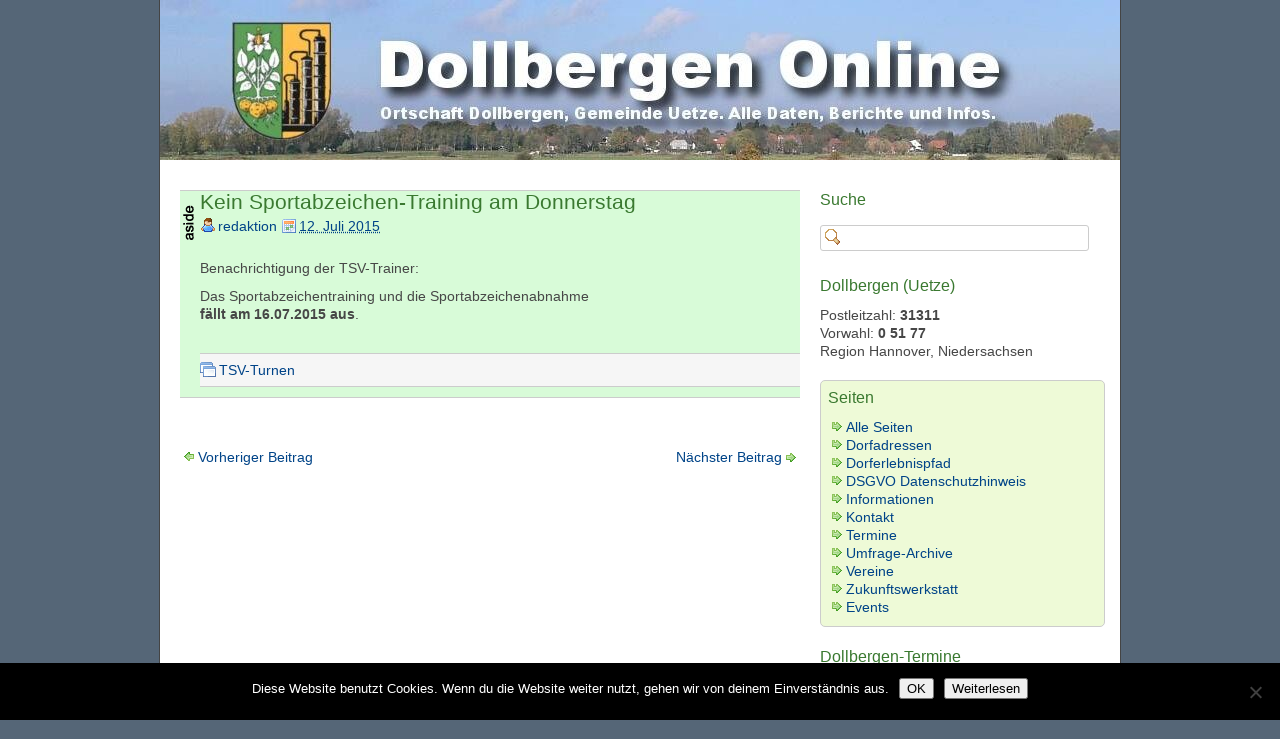

--- FILE ---
content_type: text/html; charset=UTF-8
request_url: https://www.dollbergen.de/kein-sportabzeichen-training-am-donnerstag/
body_size: 23402
content:
<!DOCTYPE html>
<html lang="de">
<head>
	<meta charset="UTF-8" />
    <meta http-equiv="X-UA-Compatible" content="chrome=1">
<meta name="viewport" content="width=device-width, initial-scale=1.0" />

	<title>Kein Sportabzeichen-Training am Donnerstag | www.Dollbergen.DE</title>
    <meta name="template" content="dkret3" />
    <link rel="stylesheet" href="https://www.dollbergen.de/wp-content/themes/dkret3/style.css" type="text/css" media="screen, projection" />
    <link rel="pingback" href="https://www.dollbergen.de/xmlrpc.php" />
    
     
    <meta name='robots' content='max-image-preview:large' />
<link rel="alternate" type="application/rss+xml" title="www.Dollbergen.DE &raquo; Feed" href="https://www.dollbergen.de/feed/" />
<link rel="alternate" type="application/rss+xml" title="www.Dollbergen.DE &raquo; Kommentar-Feed" href="https://www.dollbergen.de/comments/feed/" />
<link rel="alternate" title="oEmbed (JSON)" type="application/json+oembed" href="https://www.dollbergen.de/wp-json/oembed/1.0/embed?url=https%3A%2F%2Fwww.dollbergen.de%2Fkein-sportabzeichen-training-am-donnerstag%2F" />
<link rel="alternate" title="oEmbed (XML)" type="text/xml+oembed" href="https://www.dollbergen.de/wp-json/oembed/1.0/embed?url=https%3A%2F%2Fwww.dollbergen.de%2Fkein-sportabzeichen-training-am-donnerstag%2F&#038;format=xml" />
<style id='wp-img-auto-sizes-contain-inline-css' type='text/css'>
img:is([sizes=auto i],[sizes^="auto," i]){contain-intrinsic-size:3000px 1500px}
/*# sourceURL=wp-img-auto-sizes-contain-inline-css */
</style>
<link rel='stylesheet' id='eo-leaflet.js-css' href='https://www.dollbergen.de/wp-content/plugins/event-organiser/lib/leaflet/leaflet.min.css?ver=1.4.0' type='text/css' media='all' />
<style id='eo-leaflet.js-inline-css' type='text/css'>
.leaflet-popup-close-button{box-shadow:none!important;}
/*# sourceURL=eo-leaflet.js-inline-css */
</style>
<style id='wp-emoji-styles-inline-css' type='text/css'>

	img.wp-smiley, img.emoji {
		display: inline !important;
		border: none !important;
		box-shadow: none !important;
		height: 1em !important;
		width: 1em !important;
		margin: 0 0.07em !important;
		vertical-align: -0.1em !important;
		background: none !important;
		padding: 0 !important;
	}
/*# sourceURL=wp-emoji-styles-inline-css */
</style>
<style id='wp-block-library-inline-css' type='text/css'>
:root{--wp-block-synced-color:#7a00df;--wp-block-synced-color--rgb:122,0,223;--wp-bound-block-color:var(--wp-block-synced-color);--wp-editor-canvas-background:#ddd;--wp-admin-theme-color:#007cba;--wp-admin-theme-color--rgb:0,124,186;--wp-admin-theme-color-darker-10:#006ba1;--wp-admin-theme-color-darker-10--rgb:0,107,160.5;--wp-admin-theme-color-darker-20:#005a87;--wp-admin-theme-color-darker-20--rgb:0,90,135;--wp-admin-border-width-focus:2px}@media (min-resolution:192dpi){:root{--wp-admin-border-width-focus:1.5px}}.wp-element-button{cursor:pointer}:root .has-very-light-gray-background-color{background-color:#eee}:root .has-very-dark-gray-background-color{background-color:#313131}:root .has-very-light-gray-color{color:#eee}:root .has-very-dark-gray-color{color:#313131}:root .has-vivid-green-cyan-to-vivid-cyan-blue-gradient-background{background:linear-gradient(135deg,#00d084,#0693e3)}:root .has-purple-crush-gradient-background{background:linear-gradient(135deg,#34e2e4,#4721fb 50%,#ab1dfe)}:root .has-hazy-dawn-gradient-background{background:linear-gradient(135deg,#faaca8,#dad0ec)}:root .has-subdued-olive-gradient-background{background:linear-gradient(135deg,#fafae1,#67a671)}:root .has-atomic-cream-gradient-background{background:linear-gradient(135deg,#fdd79a,#004a59)}:root .has-nightshade-gradient-background{background:linear-gradient(135deg,#330968,#31cdcf)}:root .has-midnight-gradient-background{background:linear-gradient(135deg,#020381,#2874fc)}:root{--wp--preset--font-size--normal:16px;--wp--preset--font-size--huge:42px}.has-regular-font-size{font-size:1em}.has-larger-font-size{font-size:2.625em}.has-normal-font-size{font-size:var(--wp--preset--font-size--normal)}.has-huge-font-size{font-size:var(--wp--preset--font-size--huge)}.has-text-align-center{text-align:center}.has-text-align-left{text-align:left}.has-text-align-right{text-align:right}.has-fit-text{white-space:nowrap!important}#end-resizable-editor-section{display:none}.aligncenter{clear:both}.items-justified-left{justify-content:flex-start}.items-justified-center{justify-content:center}.items-justified-right{justify-content:flex-end}.items-justified-space-between{justify-content:space-between}.screen-reader-text{border:0;clip-path:inset(50%);height:1px;margin:-1px;overflow:hidden;padding:0;position:absolute;width:1px;word-wrap:normal!important}.screen-reader-text:focus{background-color:#ddd;clip-path:none;color:#444;display:block;font-size:1em;height:auto;left:5px;line-height:normal;padding:15px 23px 14px;text-decoration:none;top:5px;width:auto;z-index:100000}html :where(.has-border-color){border-style:solid}html :where([style*=border-top-color]){border-top-style:solid}html :where([style*=border-right-color]){border-right-style:solid}html :where([style*=border-bottom-color]){border-bottom-style:solid}html :where([style*=border-left-color]){border-left-style:solid}html :where([style*=border-width]){border-style:solid}html :where([style*=border-top-width]){border-top-style:solid}html :where([style*=border-right-width]){border-right-style:solid}html :where([style*=border-bottom-width]){border-bottom-style:solid}html :where([style*=border-left-width]){border-left-style:solid}html :where(img[class*=wp-image-]){height:auto;max-width:100%}:where(figure){margin:0 0 1em}html :where(.is-position-sticky){--wp-admin--admin-bar--position-offset:var(--wp-admin--admin-bar--height,0px)}@media screen and (max-width:600px){html :where(.is-position-sticky){--wp-admin--admin-bar--position-offset:0px}}

/*# sourceURL=wp-block-library-inline-css */
</style><style id='wp-block-heading-inline-css' type='text/css'>
h1:where(.wp-block-heading).has-background,h2:where(.wp-block-heading).has-background,h3:where(.wp-block-heading).has-background,h4:where(.wp-block-heading).has-background,h5:where(.wp-block-heading).has-background,h6:where(.wp-block-heading).has-background{padding:1.25em 2.375em}h1.has-text-align-left[style*=writing-mode]:where([style*=vertical-lr]),h1.has-text-align-right[style*=writing-mode]:where([style*=vertical-rl]),h2.has-text-align-left[style*=writing-mode]:where([style*=vertical-lr]),h2.has-text-align-right[style*=writing-mode]:where([style*=vertical-rl]),h3.has-text-align-left[style*=writing-mode]:where([style*=vertical-lr]),h3.has-text-align-right[style*=writing-mode]:where([style*=vertical-rl]),h4.has-text-align-left[style*=writing-mode]:where([style*=vertical-lr]),h4.has-text-align-right[style*=writing-mode]:where([style*=vertical-rl]),h5.has-text-align-left[style*=writing-mode]:where([style*=vertical-lr]),h5.has-text-align-right[style*=writing-mode]:where([style*=vertical-rl]),h6.has-text-align-left[style*=writing-mode]:where([style*=vertical-lr]),h6.has-text-align-right[style*=writing-mode]:where([style*=vertical-rl]){rotate:180deg}
/*# sourceURL=https://www.dollbergen.de/wp-includes/blocks/heading/style.min.css */
</style>
<style id='wp-block-paragraph-inline-css' type='text/css'>
.is-small-text{font-size:.875em}.is-regular-text{font-size:1em}.is-large-text{font-size:2.25em}.is-larger-text{font-size:3em}.has-drop-cap:not(:focus):first-letter{float:left;font-size:8.4em;font-style:normal;font-weight:100;line-height:.68;margin:.05em .1em 0 0;text-transform:uppercase}body.rtl .has-drop-cap:not(:focus):first-letter{float:none;margin-left:.1em}p.has-drop-cap.has-background{overflow:hidden}:root :where(p.has-background){padding:1.25em 2.375em}:where(p.has-text-color:not(.has-link-color)) a{color:inherit}p.has-text-align-left[style*="writing-mode:vertical-lr"],p.has-text-align-right[style*="writing-mode:vertical-rl"]{rotate:180deg}
/*# sourceURL=https://www.dollbergen.de/wp-includes/blocks/paragraph/style.min.css */
</style>
<style id='global-styles-inline-css' type='text/css'>
:root{--wp--preset--aspect-ratio--square: 1;--wp--preset--aspect-ratio--4-3: 4/3;--wp--preset--aspect-ratio--3-4: 3/4;--wp--preset--aspect-ratio--3-2: 3/2;--wp--preset--aspect-ratio--2-3: 2/3;--wp--preset--aspect-ratio--16-9: 16/9;--wp--preset--aspect-ratio--9-16: 9/16;--wp--preset--color--black: #000000;--wp--preset--color--cyan-bluish-gray: #abb8c3;--wp--preset--color--white: #ffffff;--wp--preset--color--pale-pink: #f78da7;--wp--preset--color--vivid-red: #cf2e2e;--wp--preset--color--luminous-vivid-orange: #ff6900;--wp--preset--color--luminous-vivid-amber: #fcb900;--wp--preset--color--light-green-cyan: #7bdcb5;--wp--preset--color--vivid-green-cyan: #00d084;--wp--preset--color--pale-cyan-blue: #8ed1fc;--wp--preset--color--vivid-cyan-blue: #0693e3;--wp--preset--color--vivid-purple: #9b51e0;--wp--preset--gradient--vivid-cyan-blue-to-vivid-purple: linear-gradient(135deg,rgb(6,147,227) 0%,rgb(155,81,224) 100%);--wp--preset--gradient--light-green-cyan-to-vivid-green-cyan: linear-gradient(135deg,rgb(122,220,180) 0%,rgb(0,208,130) 100%);--wp--preset--gradient--luminous-vivid-amber-to-luminous-vivid-orange: linear-gradient(135deg,rgb(252,185,0) 0%,rgb(255,105,0) 100%);--wp--preset--gradient--luminous-vivid-orange-to-vivid-red: linear-gradient(135deg,rgb(255,105,0) 0%,rgb(207,46,46) 100%);--wp--preset--gradient--very-light-gray-to-cyan-bluish-gray: linear-gradient(135deg,rgb(238,238,238) 0%,rgb(169,184,195) 100%);--wp--preset--gradient--cool-to-warm-spectrum: linear-gradient(135deg,rgb(74,234,220) 0%,rgb(151,120,209) 20%,rgb(207,42,186) 40%,rgb(238,44,130) 60%,rgb(251,105,98) 80%,rgb(254,248,76) 100%);--wp--preset--gradient--blush-light-purple: linear-gradient(135deg,rgb(255,206,236) 0%,rgb(152,150,240) 100%);--wp--preset--gradient--blush-bordeaux: linear-gradient(135deg,rgb(254,205,165) 0%,rgb(254,45,45) 50%,rgb(107,0,62) 100%);--wp--preset--gradient--luminous-dusk: linear-gradient(135deg,rgb(255,203,112) 0%,rgb(199,81,192) 50%,rgb(65,88,208) 100%);--wp--preset--gradient--pale-ocean: linear-gradient(135deg,rgb(255,245,203) 0%,rgb(182,227,212) 50%,rgb(51,167,181) 100%);--wp--preset--gradient--electric-grass: linear-gradient(135deg,rgb(202,248,128) 0%,rgb(113,206,126) 100%);--wp--preset--gradient--midnight: linear-gradient(135deg,rgb(2,3,129) 0%,rgb(40,116,252) 100%);--wp--preset--font-size--small: 13px;--wp--preset--font-size--medium: 20px;--wp--preset--font-size--large: 36px;--wp--preset--font-size--x-large: 42px;--wp--preset--spacing--20: 0.44rem;--wp--preset--spacing--30: 0.67rem;--wp--preset--spacing--40: 1rem;--wp--preset--spacing--50: 1.5rem;--wp--preset--spacing--60: 2.25rem;--wp--preset--spacing--70: 3.38rem;--wp--preset--spacing--80: 5.06rem;--wp--preset--shadow--natural: 6px 6px 9px rgba(0, 0, 0, 0.2);--wp--preset--shadow--deep: 12px 12px 50px rgba(0, 0, 0, 0.4);--wp--preset--shadow--sharp: 6px 6px 0px rgba(0, 0, 0, 0.2);--wp--preset--shadow--outlined: 6px 6px 0px -3px rgb(255, 255, 255), 6px 6px rgb(0, 0, 0);--wp--preset--shadow--crisp: 6px 6px 0px rgb(0, 0, 0);}:where(.is-layout-flex){gap: 0.5em;}:where(.is-layout-grid){gap: 0.5em;}body .is-layout-flex{display: flex;}.is-layout-flex{flex-wrap: wrap;align-items: center;}.is-layout-flex > :is(*, div){margin: 0;}body .is-layout-grid{display: grid;}.is-layout-grid > :is(*, div){margin: 0;}:where(.wp-block-columns.is-layout-flex){gap: 2em;}:where(.wp-block-columns.is-layout-grid){gap: 2em;}:where(.wp-block-post-template.is-layout-flex){gap: 1.25em;}:where(.wp-block-post-template.is-layout-grid){gap: 1.25em;}.has-black-color{color: var(--wp--preset--color--black) !important;}.has-cyan-bluish-gray-color{color: var(--wp--preset--color--cyan-bluish-gray) !important;}.has-white-color{color: var(--wp--preset--color--white) !important;}.has-pale-pink-color{color: var(--wp--preset--color--pale-pink) !important;}.has-vivid-red-color{color: var(--wp--preset--color--vivid-red) !important;}.has-luminous-vivid-orange-color{color: var(--wp--preset--color--luminous-vivid-orange) !important;}.has-luminous-vivid-amber-color{color: var(--wp--preset--color--luminous-vivid-amber) !important;}.has-light-green-cyan-color{color: var(--wp--preset--color--light-green-cyan) !important;}.has-vivid-green-cyan-color{color: var(--wp--preset--color--vivid-green-cyan) !important;}.has-pale-cyan-blue-color{color: var(--wp--preset--color--pale-cyan-blue) !important;}.has-vivid-cyan-blue-color{color: var(--wp--preset--color--vivid-cyan-blue) !important;}.has-vivid-purple-color{color: var(--wp--preset--color--vivid-purple) !important;}.has-black-background-color{background-color: var(--wp--preset--color--black) !important;}.has-cyan-bluish-gray-background-color{background-color: var(--wp--preset--color--cyan-bluish-gray) !important;}.has-white-background-color{background-color: var(--wp--preset--color--white) !important;}.has-pale-pink-background-color{background-color: var(--wp--preset--color--pale-pink) !important;}.has-vivid-red-background-color{background-color: var(--wp--preset--color--vivid-red) !important;}.has-luminous-vivid-orange-background-color{background-color: var(--wp--preset--color--luminous-vivid-orange) !important;}.has-luminous-vivid-amber-background-color{background-color: var(--wp--preset--color--luminous-vivid-amber) !important;}.has-light-green-cyan-background-color{background-color: var(--wp--preset--color--light-green-cyan) !important;}.has-vivid-green-cyan-background-color{background-color: var(--wp--preset--color--vivid-green-cyan) !important;}.has-pale-cyan-blue-background-color{background-color: var(--wp--preset--color--pale-cyan-blue) !important;}.has-vivid-cyan-blue-background-color{background-color: var(--wp--preset--color--vivid-cyan-blue) !important;}.has-vivid-purple-background-color{background-color: var(--wp--preset--color--vivid-purple) !important;}.has-black-border-color{border-color: var(--wp--preset--color--black) !important;}.has-cyan-bluish-gray-border-color{border-color: var(--wp--preset--color--cyan-bluish-gray) !important;}.has-white-border-color{border-color: var(--wp--preset--color--white) !important;}.has-pale-pink-border-color{border-color: var(--wp--preset--color--pale-pink) !important;}.has-vivid-red-border-color{border-color: var(--wp--preset--color--vivid-red) !important;}.has-luminous-vivid-orange-border-color{border-color: var(--wp--preset--color--luminous-vivid-orange) !important;}.has-luminous-vivid-amber-border-color{border-color: var(--wp--preset--color--luminous-vivid-amber) !important;}.has-light-green-cyan-border-color{border-color: var(--wp--preset--color--light-green-cyan) !important;}.has-vivid-green-cyan-border-color{border-color: var(--wp--preset--color--vivid-green-cyan) !important;}.has-pale-cyan-blue-border-color{border-color: var(--wp--preset--color--pale-cyan-blue) !important;}.has-vivid-cyan-blue-border-color{border-color: var(--wp--preset--color--vivid-cyan-blue) !important;}.has-vivid-purple-border-color{border-color: var(--wp--preset--color--vivid-purple) !important;}.has-vivid-cyan-blue-to-vivid-purple-gradient-background{background: var(--wp--preset--gradient--vivid-cyan-blue-to-vivid-purple) !important;}.has-light-green-cyan-to-vivid-green-cyan-gradient-background{background: var(--wp--preset--gradient--light-green-cyan-to-vivid-green-cyan) !important;}.has-luminous-vivid-amber-to-luminous-vivid-orange-gradient-background{background: var(--wp--preset--gradient--luminous-vivid-amber-to-luminous-vivid-orange) !important;}.has-luminous-vivid-orange-to-vivid-red-gradient-background{background: var(--wp--preset--gradient--luminous-vivid-orange-to-vivid-red) !important;}.has-very-light-gray-to-cyan-bluish-gray-gradient-background{background: var(--wp--preset--gradient--very-light-gray-to-cyan-bluish-gray) !important;}.has-cool-to-warm-spectrum-gradient-background{background: var(--wp--preset--gradient--cool-to-warm-spectrum) !important;}.has-blush-light-purple-gradient-background{background: var(--wp--preset--gradient--blush-light-purple) !important;}.has-blush-bordeaux-gradient-background{background: var(--wp--preset--gradient--blush-bordeaux) !important;}.has-luminous-dusk-gradient-background{background: var(--wp--preset--gradient--luminous-dusk) !important;}.has-pale-ocean-gradient-background{background: var(--wp--preset--gradient--pale-ocean) !important;}.has-electric-grass-gradient-background{background: var(--wp--preset--gradient--electric-grass) !important;}.has-midnight-gradient-background{background: var(--wp--preset--gradient--midnight) !important;}.has-small-font-size{font-size: var(--wp--preset--font-size--small) !important;}.has-medium-font-size{font-size: var(--wp--preset--font-size--medium) !important;}.has-large-font-size{font-size: var(--wp--preset--font-size--large) !important;}.has-x-large-font-size{font-size: var(--wp--preset--font-size--x-large) !important;}
/*# sourceURL=global-styles-inline-css */
</style>

<style id='classic-theme-styles-inline-css' type='text/css'>
/*! This file is auto-generated */
.wp-block-button__link{color:#fff;background-color:#32373c;border-radius:9999px;box-shadow:none;text-decoration:none;padding:calc(.667em + 2px) calc(1.333em + 2px);font-size:1.125em}.wp-block-file__button{background:#32373c;color:#fff;text-decoration:none}
/*# sourceURL=/wp-includes/css/classic-themes.min.css */
</style>
<link rel='stylesheet' id='cookie-notice-front-css' href='https://www.dollbergen.de/wp-content/plugins/cookie-notice/css/front.min.css?ver=2.5.11' type='text/css' media='all' />
<link rel='stylesheet' id='wp-polls-css' href='https://www.dollbergen.de/wp-content/plugins/wp-polls/polls-css.css?ver=2.77.3' type='text/css' media='all' />
<style id='wp-polls-inline-css' type='text/css'>
.wp-polls .pollbar {
	margin: 1px;
	font-size: 6px;
	line-height: 8px;
	height: 8px;
	background-image: url('https://www.dollbergen.de/wp-content/plugins/wp-polls/images/default/pollbg.gif');
	border: 1px solid #c8c8c8;
}

/*# sourceURL=wp-polls-inline-css */
</style>
<link rel='stylesheet' id='dashicons-css' href='https://www.dollbergen.de/wp-includes/css/dashicons.min.css?ver=6.9' type='text/css' media='all' />
<link rel='stylesheet' id='thickbox-css' href='https://www.dollbergen.de/wp-includes/js/thickbox/thickbox.css?ver=6.9' type='text/css' media='all' />
<link rel='stylesheet' id='auto-thickbox-css' href='https://www.dollbergen.de/wp-content/plugins/auto-thickbox/css/styles-pre39.css?ver=20140420' type='text/css' media='all' />
<script type="text/javascript" src="https://www.dollbergen.de/wp-includes/js/jquery/jquery.min.js?ver=3.7.1" id="jquery-core-js"></script>
<script type="text/javascript" src="https://www.dollbergen.de/wp-includes/js/jquery/jquery-migrate.min.js?ver=3.4.1" id="jquery-migrate-js"></script>
<link rel="https://api.w.org/" href="https://www.dollbergen.de/wp-json/" /><link rel="alternate" title="JSON" type="application/json" href="https://www.dollbergen.de/wp-json/wp/v2/posts/15548" /><link rel="EditURI" type="application/rsd+xml" title="RSD" href="https://www.dollbergen.de/xmlrpc.php?rsd" />
<meta name="generator" content="WordPress 6.9" />
<link rel="canonical" href="https://www.dollbergen.de/kein-sportabzeichen-training-am-donnerstag/" />
<link rel='shortlink' href='https://www.dollbergen.de/?p=15548' />

<script type='text/javascript'>
/* <![CDATA[ */
var thickboxL10n = {"next":"Weiter &gt;","prev":"&lt; Zurück","image":"Bild","of":"von","close":"Schliessen","loadingAnimation":"https:\/\/www.dollbergen.de\/wp-content\/plugins\/auto-thickbox\/images\/loadingAnimation.gif"};
try{convertEntities(thickboxL10n);}catch(e){};;
/* ]]> */
</script>
<style type="text/css">.recentcomments a{display:inline !important;padding:0 !important;margin:0 !important;}</style>    
    <style type="text/css">

        
        #header {
            background: url( https://www.dollbergen.de/wp-content/uploads/cropped-dollbergen_header.jpg ) no-repeat;
            height: 160px;
            padding: 0 0 0 18px;
        }

		            #site-title,
            #site-description {
                display: none;
            }
        
    </style>

<link rel="icon" href="https://www.dollbergen.de/wp-content/uploads/dollbergen_wappen1.jpg" sizes="32x32" />
<link rel="icon" href="https://www.dollbergen.de/wp-content/uploads/dollbergen_wappen1.jpg" sizes="192x192" />
<link rel="apple-touch-icon" href="https://www.dollbergen.de/wp-content/uploads/dollbergen_wappen1.jpg" />
<meta name="msapplication-TileImage" content="https://www.dollbergen.de/wp-content/uploads/dollbergen_wappen1.jpg" />

<link rel='stylesheet' id='eo_front-css' href='https://www.dollbergen.de/wp-content/plugins/event-organiser/css/eventorganiser-front-end.min.css?ver=3.12.5' type='text/css' media='all' />
</head>

<body class="wp-singular post-template-default single single-post postid-15548 single-format-aside wp-theme-dkret3 cookies-not-set chrome">


<div id="wrapper" class="hfeed">

    
    <div id="header" onclick="location.href='https://www.dollbergen.de'" role="banner">

        <div id="site-title"><a href="https://www.dollbergen.de" title="www.Dollbergen.DE" rel="home"><span>www.Dollbergen.DE</span></a></div><div id="site-description"><span>Ortschaft Dollbergen, Gemeinde Uetze. Alle Daten, Berichte und Infos.</span></div>
    </div>
  
        
    <div id="container">

            

        <div id="content" role="main">

            
            
                <div id="post-15548" class="post-15548 post type-post status-publish format-aside hentry category-tsv-turnen post_format-post-format-aside">

                    <h2 class="post-title single-title entry-title"><a href="https://www.dollbergen.de/kein-sportabzeichen-training-am-donnerstag/" title="Kein Sportabzeichen-Training am Donnerstag" rel="bookmark">Kein Sportabzeichen-Training am Donnerstag</a></h2><p class="entry-meta-before"><span class="entry-meta-before-prep entry-meta-before-prep-author">Von</span> <span class="author vcard"><a class="url fn n" href="https://www.dollbergen.de/author/redaktion/" title="redaktion">redaktion</a></span> <span class="entry-meta-before-prep entry-meta-before-prep-published">geschrieben am</span> <abbr class="published" title="Sonntag, 12. Juli 2015, 1:02 p.m."><a href="https://www.dollbergen.de/kein-sportabzeichen-training-am-donnerstag/" rel="bookmark">12. Juli 2015</a></abbr></p>
                    <div class="entry-content">

                        <p>Benachrichtigung der TSV-Trainer:</p>
<p>Das Sportabzeichentraining und die Sportabzeichenabnahme<br />
 <strong>fällt am 16.07.2015 aus</strong>.</p>
                        
                        
                    </div><!-- .entry-content -->

                    <p class="entry-meta post-meta-data"><span class="categories"><span class="meta-prep meta-prep-categories">Abgelegt unter</span> <a href="https://www.dollbergen.de/category/neues/vereinsnachrichten/tsv-09/tsv-turnen/" rel="tag">TSV-Turnen</a></span>   </p>            
                </div><!-- #post-ID -->

                
        <div id="nav" class="navigation">

            <a href="https://www.dollbergen.de/volksfest-novum-zeltdisco-mit-karaoke/" rel="prev"><span class="nav-previous"><span class="meta-nav">&laquo;</span> Vorheriger Beitrag</span></a><a href="https://www.dollbergen.de/wespen-ein-plaedoyer/" rel="next"><span class="nav-next">Nächster Beitrag <span class="meta-nav">&raquo;</span></span></a>            
        </div>

                
                
                
		
			<p class="comments-closed">
				Kommentieren ist nicht erlaubt.			</p><!-- .comments-closed -->

		
	    
                    
            
             
            
        <div id="nav-below" class="navigation">
              
                                                    </div>


        </div><!-- #content -->

        
    </div><!-- #container -->


    <div id="primary" class="sidebar main-sidebar" role="complementary">
    
        
        <div id="search-4" class="widget widget_search"><h3 class="widgettitle">Suche</h3><form role="search" method="get" id="searchform" class="searchform" action="https://www.dollbergen.de/">
				<div>
					<label class="screen-reader-text" for="s">Suche nach:</label>
					<input type="text" value="" name="s" id="s" />
					<input type="submit" id="searchsubmit" value="Suchen" />
				</div>
			</form></div>
                
    </div><!-- #primary -->
    


    <div id="secondary" class="sidebar main-sidebar" role="complementary">
    
        
        <div id="dkret-text-3" class="widget widget_text"><h3 class="widgettitle">Dollbergen (Uetze)</h3>        <div class="textwidget"><p>Postleitzahl: <strong>31311</strong></p>  
<p>Vorwahl: <strong>0 51 77</strong></p>  
<p>Region Hannover, Niedersachsen</p></div>

        </div><div id="dkret-pages-2" class="widget widget_pages"><h3 class="widgettitle">Seiten</h3><ul class="fold-menu"><li class="page_item page-item-61"><a href="https://www.dollbergen.de/inhaltsverzeichnis/">Alle Seiten</a></li>
<li class="page_item page-item-415 page_item_has_children"><a href="https://www.dollbergen.de/dorfadressen/">Dorfadressen</a>
<ul class='children'>
	<li class="page_item page-item-430 page_item_has_children"><a href="https://www.dollbergen.de/dorfadressen/branchen/">Branchen</a>
	<ul class='children'>
		<li class="page_item page-item-507"><a href="https://www.dollbergen.de/dorfadressen/branchen/ader-renovo/">Ader Renovo</a></li>
		<li class="page_item page-item-510"><a href="https://www.dollbergen.de/dorfadressen/branchen/annettes/">Annettes</a></li>
		<li class="page_item page-item-5842"><a href="https://www.dollbergen.de/dorfadressen/branchen/autohaus/">Autohaus</a></li>
		<li class="page_item page-item-604"><a href="https://www.dollbergen.de/dorfadressen/branchen/mrd/">Avista Oil AG</a></li>
		<li class="page_item page-item-518"><a href="https://www.dollbergen.de/dorfadressen/branchen/bau-service-stoll/">Bau-Service Stoll</a></li>
		<li class="page_item page-item-515"><a href="https://www.dollbergen.de/dorfadressen/branchen/bauelemente/">Bauelemente Ronneburg</a></li>
		<li class="page_item page-item-584"><a href="https://www.dollbergen.de/dorfadressen/branchen/bauelemente-klinke/">Bauelemente-Klinke</a></li>
		<li class="page_item page-item-522"><a href="https://www.dollbergen.de/dorfadressen/branchen/bebuco/">BeBuCo</a></li>
		<li class="page_item page-item-587"><a href="https://www.dollbergen.de/dorfadressen/branchen/bauelemente-3/">Bestatter</a></li>
		<li class="page_item page-item-25808"><a href="https://www.dollbergen.de/dorfadressen/branchen/dbe-dollbergen-bioenergie-gmbh/">Biomasse-Kraftwerk</a></li>
		<li class="page_item page-item-1414"><a href="https://www.dollbergen.de/dorfadressen/branchen/clown/">Clown</a></li>
		<li class="page_item page-item-8068"><a href="https://www.dollbergen.de/dorfadressen/branchen/cosmeja/">Cosmeja</a></li>
		<li class="page_item page-item-5957"><a href="https://www.dollbergen.de/dorfadressen/branchen/cs-service/">CS-Service</a></li>
		<li class="page_item page-item-3176"><a href="https://www.dollbergen.de/dorfadressen/branchen/dachdecker-benecke/">Dachdecker Benecke</a></li>
		<li class="page_item page-item-543"><a href="https://www.dollbergen.de/dorfadressen/branchen/das-korrektorat/">Das Korrektorat</a></li>
		<li class="page_item page-item-497"><a href="https://www.dollbergen.de/dorfadressen/branchen/librist/">Der Librist</a></li>
		<li class="page_item page-item-552"><a href="https://www.dollbergen.de/dorfadressen/branchen/deyerling-otte-dollbergen/">Deyerling-Otte</a></li>
		<li class="page_item page-item-25378"><a href="https://www.dollbergen.de/dorfadressen/branchen/edeka-ersu/">Edeka Ersu</a></li>
		<li class="page_item page-item-530"><a href="https://www.dollbergen.de/dorfadressen/branchen/elektromeister/">Elektromeister</a></li>
		<li class="page_item page-item-559"><a href="https://www.dollbergen.de/dorfadressen/branchen/equitas/">EquitAS</a></li>
		<li class="page_item page-item-562"><a href="https://www.dollbergen.de/dorfadressen/branchen/essig-oel/">Essig, Öl</a></li>
		<li class="page_item page-item-608"><a href="https://www.dollbergen.de/dorfadressen/branchen/fahrschule/">Fahrschule</a></li>
		<li class="page_item page-item-567"><a href="https://www.dollbergen.de/dorfadressen/branchen/fliesenverlegung/">Fliesenverlegung</a></li>
		<li class="page_item page-item-4023"><a href="https://www.dollbergen.de/dorfadressen/branchen/erver2/">Frank Seffers er+ver²</a></li>
		<li class="page_item page-item-540"><a href="https://www.dollbergen.de/dorfadressen/branchen/friseur-salon/">Friseur-Salon</a></li>
		<li class="page_item page-item-3199"><a href="https://www.dollbergen.de/dorfadressen/branchen/grill-shop/">Grill-Shop</a></li>
		<li class="page_item page-item-570"><a href="https://www.dollbergen.de/dorfadressen/branchen/groka/">Groka</a></li>
		<li class="page_item page-item-15728"><a href="https://www.dollbergen.de/dorfadressen/branchen/haarstudio/">Haarstudio</a></li>
		<li class="page_item page-item-26218"><a href="https://www.dollbergen.de/dorfadressen/branchen/haustechnik-zimmermann/">Haustechnik</a></li>
		<li class="page_item page-item-502"><a href="https://www.dollbergen.de/dorfadressen/branchen/adomeit/">Imkerei</a></li>
		<li class="page_item page-item-4829"><a href="https://www.dollbergen.de/dorfadressen/branchen/heizungsinstallateur/">Installateur</a></li>
		<li class="page_item page-item-7026"><a href="https://www.dollbergen.de/dorfadressen/branchen/dk-internet/">Internet-Design</a></li>
		<li class="page_item page-item-3187"><a href="https://www.dollbergen.de/dorfadressen/branchen/islandpferde/">Islandpferde</a></li>
		<li class="page_item page-item-590"><a href="https://www.dollbergen.de/dorfadressen/branchen/hydraulikservice/">K + P</a></li>
		<li class="page_item page-item-4291"><a href="https://www.dollbergen.de/dorfadressen/branchen/kinderstuebchen/">Kinderstübchen</a></li>
		<li class="page_item page-item-580"><a href="https://www.dollbergen.de/dorfadressen/branchen/kiosk-smile/">Kiosk Smile</a></li>
		<li class="page_item page-item-546"><a href="https://www.dollbergen.de/dorfadressen/branchen/kiosk-smile-2/">Kiosk Smile 2</a></li>
		<li class="page_item page-item-593"><a href="https://www.dollbergen.de/dorfadressen/branchen/klusmann/">Klusmann</a></li>
		<li class="page_item page-item-2176"><a href="https://www.dollbergen.de/dorfadressen/branchen/ludwig/">Ludwig</a></li>
		<li class="page_item page-item-617"><a href="https://www.dollbergen.de/dorfadressen/branchen/mediengestaltung/">Mediengestaltung</a></li>
		<li class="page_item page-item-555"><a href="https://www.dollbergen.de/dorfadressen/branchen/edeka/">nah und gut</a></li>
		<li class="page_item page-item-614"><a href="https://www.dollbergen.de/dorfadressen/branchen/osi-bau/">OSI-Bau</a></li>
		<li class="page_item page-item-14983"><a href="https://www.dollbergen.de/dorfadressen/branchen/prowin/">proWIN-s</a></li>
		<li class="page_item page-item-573"><a href="https://www.dollbergen.de/dorfadressen/branchen/rechtsanwalt/">Rechtsanwalt</a></li>
		<li class="page_item page-item-635"><a href="https://www.dollbergen.de/dorfadressen/branchen/schuttguthandel/">Schüttguthandel</a></li>
		<li class="page_item page-item-620"><a href="https://www.dollbergen.de/dorfadressen/branchen/steuerberatung/">Steuerberatung</a></li>
		<li class="page_item page-item-622"><a href="https://www.dollbergen.de/dorfadressen/branchen/tierbedarf/">Tierbedarf</a></li>
		<li class="page_item page-item-10909"><a href="https://www.dollbergen.de/dorfadressen/branchen/vereinsberatung/">Vereinsberater</a></li>
		<li class="page_item page-item-625"><a href="https://www.dollbergen.de/dorfadressen/branchen/waffen/">Waffen</a></li>
		<li class="page_item page-item-631"><a href="https://www.dollbergen.de/dorfadressen/branchen/werbutec/">Werbutec</a></li>
		<li class="page_item page-item-19661"><a href="https://www.dollbergen.de/dorfadressen/branchen/yogalehrerin/">Yogalehrerin</a></li>
	</ul>
</li>
	<li class="page_item page-item-638 page_item_has_children"><a href="https://www.dollbergen.de/dorfadressen/einrichtungen/">Einrichtungen</a>
	<ul class='children'>
		<li class="page_item page-item-642"><a href="https://www.dollbergen.de/dorfadressen/einrichtungen/buecherei/">Bücherei</a></li>
		<li class="page_item page-item-19907"><a href="https://www.dollbergen.de/dorfadressen/einrichtungen/dollberger-treff/">Dollberger Treff</a></li>
		<li class="page_item page-item-664"><a href="https://www.dollbergen.de/dorfadressen/einrichtungen/familienzentrum_dollbergen/">Familienzentrum-Dollbergen</a></li>
		<li class="page_item page-item-108"><a href="https://www.dollbergen.de/dorfadressen/einrichtungen/feuerwehr/">Feuerwehr</a></li>
		<li class="page_item page-item-649"><a href="https://www.dollbergen.de/dorfadressen/einrichtungen/grillplatz/">Grillplatz</a></li>
		<li class="page_item page-item-654"><a href="https://www.dollbergen.de/dorfadressen/einrichtungen/grundschule/">Grundschule</a></li>
		<li class="page_item page-item-669"><a href="https://www.dollbergen.de/dorfadressen/einrichtungen/jugendtreff/">Jugendtreff</a></li>
		<li class="page_item page-item-4290"><a href="https://www.dollbergen.de/dorfadressen/einrichtungen/kinder-betreuung/">Kinderbetreuung</a></li>
		<li class="page_item page-item-658"><a href="https://www.dollbergen.de/dorfadressen/einrichtungen/kindergarten-wi/">KiTa-Wichtelhaus</a></li>
		<li class="page_item page-item-674"><a href="https://www.dollbergen.de/dorfadressen/einrichtungen/ortsrat/">Ortsrat</a></li>
		<li class="page_item page-item-682"><a href="https://www.dollbergen.de/dorfadressen/einrichtungen/seniorenbeirat/">Seniorenbeirat</a></li>
	</ul>
</li>
	<li class="page_item page-item-433 page_item_has_children"><a href="https://www.dollbergen.de/dorfadressen/gastronomie/">Gastronomie</a>
	<ul class='children'>
		<li class="page_item page-item-5257"><a href="https://www.dollbergen.de/dorfadressen/gastronomie/dollbergen-imbiss/">Döner-King</a></li>
		<li class="page_item page-item-454"><a href="https://www.dollbergen.de/dorfadressen/gastronomie/gasthaus-hoebbel/">Gasthaus Höbbel</a></li>
		<li class="page_item page-item-459"><a href="https://www.dollbergen.de/dorfadressen/gastronomie/restaurant-hellas/">Restaurant Hellas</a></li>
		<li class="page_item page-item-7186"><a href="https://www.dollbergen.de/dorfadressen/gastronomie/sportheim/">Sportheim</a></li>
		<li class="page_item page-item-26633"><a href="https://www.dollbergen.de/dorfadressen/gastronomie/sushi-sumi/">Sushi-Sumi</a></li>
	</ul>
</li>
	<li class="page_item page-item-487"><a href="https://www.dollbergen.de/dorfadressen/post-filiale/">Post-Filiale</a></li>
	<li class="page_item page-item-437 page_item_has_children"><a href="https://www.dollbergen.de/dorfadressen/praxen/">Praxen</a>
	<ul class='children'>
		<li class="page_item page-item-442"><a href="https://www.dollbergen.de/dorfadressen/praxen/arztpraxis/">Arztpraxis</a></li>
		<li class="page_item page-item-446"><a href="https://www.dollbergen.de/dorfadressen/praxen/hebamme/">Hebamme</a></li>
		<li class="page_item page-item-451"><a href="https://www.dollbergen.de/dorfadressen/praxen/physiotherapie/">Physiotherapie</a></li>
	</ul>
</li>
	<li class="page_item page-item-421"><a href="https://www.dollbergen.de/dorfadressen/telefon-auskunft/">Telefon-Auskunft</a></li>
	<li class="page_item page-item-491"><a href="https://www.dollbergen.de/dorfadressen/volksbank/">Volksbank</a></li>
	<li class="page_item page-item-417"><a href="https://www.dollbergen.de/dorfadressen/dollbergen-webseiten/">Webseiten</a></li>
</ul>
</li>
<li class="page_item page-item-801 page_item_has_children"><a href="https://www.dollbergen.de/dorferlebnispfad/">Dorferlebnispfad</a>
<ul class='children'>
	<li class="page_item page-item-795"><a href="https://www.dollbergen.de/dorferlebnispfad/arbeitskreis-ortentwicklung/">Arbeitskreis alt</a></li>
	<li class="page_item page-item-1521"><a href="https://www.dollbergen.de/dorferlebnispfad/dateien/">Dateien</a></li>
	<li class="page_item page-item-811"><a href="https://www.dollbergen.de/dorferlebnispfad/tafel-0/">Tafel-0</a></li>
	<li class="page_item page-item-815"><a href="https://www.dollbergen.de/dorferlebnispfad/tafel-01/">Tafel-01</a></li>
	<li class="page_item page-item-20678"><a href="https://www.dollbergen.de/dorferlebnispfad/tafel-01-a/">Tafel-01-a</a></li>
	<li class="page_item page-item-818"><a href="https://www.dollbergen.de/dorferlebnispfad/tafel-02/">Tafel-02</a></li>
	<li class="page_item page-item-820"><a href="https://www.dollbergen.de/dorferlebnispfad/tafel-03/">Tafel-03</a></li>
	<li class="page_item page-item-824"><a href="https://www.dollbergen.de/dorferlebnispfad/tafel-04/">Tafel-04</a></li>
	<li class="page_item page-item-826"><a href="https://www.dollbergen.de/dorferlebnispfad/tafel-05/">Tafel-05</a></li>
	<li class="page_item page-item-828"><a href="https://www.dollbergen.de/dorferlebnispfad/tafel-06/">Tafel-06</a></li>
	<li class="page_item page-item-830"><a href="https://www.dollbergen.de/dorferlebnispfad/tafel-07/">Tafel-07</a></li>
	<li class="page_item page-item-833"><a href="https://www.dollbergen.de/dorferlebnispfad/tafel-08/">Tafel-08</a></li>
	<li class="page_item page-item-835"><a href="https://www.dollbergen.de/dorferlebnispfad/tafel-09/">Tafel-09</a></li>
	<li class="page_item page-item-837"><a href="https://www.dollbergen.de/dorferlebnispfad/tafel-10/">Tafel-10</a></li>
	<li class="page_item page-item-839"><a href="https://www.dollbergen.de/dorferlebnispfad/tafel-10-a/">Tafel-10-a</a></li>
	<li class="page_item page-item-841"><a href="https://www.dollbergen.de/dorferlebnispfad/tafel-11/">Tafel-11</a></li>
	<li class="page_item page-item-843"><a href="https://www.dollbergen.de/dorferlebnispfad/tafel-12/">Tafel-12</a></li>
	<li class="page_item page-item-845"><a href="https://www.dollbergen.de/dorferlebnispfad/tafel-13/">Tafel-13</a></li>
	<li class="page_item page-item-847"><a href="https://www.dollbergen.de/dorferlebnispfad/tafel-15/">Tafel-15</a></li>
	<li class="page_item page-item-8220"><a href="https://www.dollbergen.de/dorferlebnispfad/streuobstwiese/">Tafel-15-a</a></li>
	<li class="page_item page-item-849"><a href="https://www.dollbergen.de/dorferlebnispfad/tafel-16/">Tafel-16</a></li>
</ul>
</li>
<li class="page_item page-item-21281"><a href="https://www.dollbergen.de/dsgvo-datenschutzhinweis/">DSGVO Datenschutzhinweis</a></li>
<li class="page_item page-item-316 page_item_has_children"><a href="https://www.dollbergen.de/informationen/">Informationen</a>
<ul class='children'>
	<li class="page_item page-item-330 page_item_has_children"><a href="https://www.dollbergen.de/informationen/abfallbeseitigung/">Abfallbeseitigung</a>
	<ul class='children'>
		<li class="page_item page-item-336"><a href="https://www.dollbergen.de/informationen/abfallbeseitigung/gossenreinigung/">Gossenreinigung</a></li>
	</ul>
</li>
	<li class="page_item page-item-339 page_item_has_children"><a href="https://www.dollbergen.de/informationen/bauland/">Bauland</a>
	<ul class='children'>
		<li class="page_item page-item-343"><a href="https://www.dollbergen.de/informationen/bauland/heimisches/">Heimische Gehölze</a></li>
	</ul>
</li>
	<li class="page_item page-item-351 page_item_has_children"><a href="https://www.dollbergen.de/informationen/historie/">Historie</a>
	<ul class='children'>
		<li class="page_item page-item-357"><a href="https://www.dollbergen.de/informationen/historie/chronik-1/">Chronik-1</a></li>
		<li class="page_item page-item-365"><a href="https://www.dollbergen.de/informationen/historie/chronik-2/">Chronik-2</a></li>
		<li class="page_item page-item-374"><a href="https://www.dollbergen.de/informationen/historie/chronik-3/">Chronik-3</a></li>
		<li class="page_item page-item-378"><a href="https://www.dollbergen.de/informationen/historie/ortsname/">Ortsname</a></li>
		<li class="page_item page-item-382"><a href="https://www.dollbergen.de/informationen/historie/wappen/">Wappen</a></li>
	</ul>
</li>
	<li class="page_item page-item-407"><a href="https://www.dollbergen.de/informationen/infrastruktur/">Infrastruktur</a></li>
	<li class="page_item page-item-390 page_item_has_children"><a href="https://www.dollbergen.de/informationen/strassenliste/">Strassenliste</a>
	<ul class='children'>
		<li class="page_item page-item-399"><a href="https://www.dollbergen.de/informationen/strassenliste/landkarte/">Landkarte</a></li>
	</ul>
</li>
</ul>
</li>
<li class="page_item page-item-289 page_item_has_children"><a href="https://www.dollbergen.de/kontakt/">Kontakt</a>
<ul class='children'>
	<li class="page_item page-item-293"><a href="https://www.dollbergen.de/kontakt/impressum/">Impressum</a></li>
	<li class="page_item page-item-305"><a href="https://www.dollbergen.de/kontakt/kontaktformular/">Kontaktformular</a></li>
</ul>
</li>
<li class="page_item page-item-240 page_item_has_children"><a href="https://www.dollbergen.de/dorfkalender/">Termine</a>
<ul class='children'>
	<li class="page_item page-item-276"><a href="https://www.dollbergen.de/dorfkalender/bahnplan/">Bahnplan</a></li>
	<li class="page_item page-item-1056"><a href="https://www.dollbergen.de/dorfkalender/terminabsprachen/">Terminabsprachen</a></li>
	<li class="page_item page-item-12355"><a href="https://www.dollbergen.de/dorfkalender/termine-events-liste/">TermineListe</a></li>
</ul>
</li>
<li class="page_item page-item-1113"><a href="https://www.dollbergen.de/umfrage-archive/">Umfrage-Archive</a></li>
<li class="page_item page-item-2 page_item_has_children"><a href="https://www.dollbergen.de/vereinsseiten/">Vereine</a>
<ul class='children'>
	<li class="page_item page-item-16"><a href="https://www.dollbergen.de/vereinsseiten/awo/">Arbeiterwohlfahrt</a></li>
	<li class="page_item page-item-13"><a href="https://www.dollbergen.de/vereinsseiten/asv-dollbergen/">ASV-Dollbergen</a></li>
	<li class="page_item page-item-67"><a href="https://www.dollbergen.de/vereinsseiten/bdv/">BdV</a></li>
	<li class="page_item page-item-24 page_item_has_children"><a href="https://www.dollbergen.de/vereinsseiten/blasorchester/">Blasorchester</a>
	<ul class='children'>
		<li class="page_item page-item-45"><a href="https://www.dollbergen.de/vereinsseiten/blasorchester/blo-jugend/">Jugendarbeit</a></li>
		<li class="page_item page-item-53"><a href="https://www.dollbergen.de/vereinsseiten/blasorchester/kinder/">Kinder</a></li>
	</ul>
</li>
	<li class="page_item page-item-73"><a href="https://www.dollbergen.de/vereinsseiten/cdu/">CDU</a></li>
	<li class="page_item page-item-99"><a href="https://www.dollbergen.de/vereinsseiten/chor/">Chor für sie</a></li>
	<li class="page_item page-item-77"><a href="https://www.dollbergen.de/vereinsseiten/drk/">DRK</a></li>
	<li class="page_item page-item-198"><a href="https://www.dollbergen.de/vereinsseiten/dtc/">DTC</a></li>
	<li class="page_item page-item-86"><a href="https://www.dollbergen.de/vereinsseiten/foefeu/">Foe-Feu</a></li>
	<li class="page_item page-item-93"><a href="https://www.dollbergen.de/vereinsseiten/foe-muku/">Foe-MuKu</a></li>
	<li class="page_item page-item-89"><a href="https://www.dollbergen.de/vereinsseiten/foe-schule/">Foe-Schule</a></li>
	<li class="page_item page-item-1765"><a href="https://www.dollbergen.de/vereinsseiten/foe-tsv/">Foe-TSV</a></li>
	<li class="page_item page-item-24191"><a href="https://www.dollbergen.de/vereinsseiten/generationenhilfe/">Generationenhilfe</a></li>
	<li class="page_item page-item-3126"><a href="https://www.dollbergen.de/vereinsseiten/giere-stiftung/">Giere-Stiftung</a></li>
	<li class="page_item page-item-117"><a href="https://www.dollbergen.de/vereinsseiten/heimatverein/">Heimatverein</a></li>
	<li class="page_item page-item-17319"><a href="https://www.dollbergen.de/vereinsseiten/helferkreis/">Helferkreis</a></li>
	<li class="page_item page-item-114"><a href="https://www.dollbergen.de/vereinsseiten/hundeverein/">Hundeverein</a></li>
	<li class="page_item page-item-127"><a href="https://www.dollbergen.de/vereinsseiten/kegelclub/">Kegelclub</a></li>
	<li class="page_item page-item-131"><a href="https://www.dollbergen.de/vereinsseiten/kinderspielkreis/">Kinderspielkreis</a></li>
	<li class="page_item page-item-138"><a href="https://www.dollbergen.de/vereinsseiten/kirchengemeinde/">Kirchengemeinde</a></li>
	<li class="page_item page-item-135"><a href="https://www.dollbergen.de/vereinsseiten/krabbelgruppe/">Krabbelgruppe</a></li>
	<li class="page_item page-item-123"><a href="https://www.dollbergen.de/vereinsseiten/kzv-f-229/">KZV F-229</a></li>
	<li class="page_item page-item-149"><a href="https://www.dollbergen.de/vereinsseiten/landfrauen/">Landfrauen</a></li>
	<li class="page_item page-item-84"><a href="https://www.dollbergen.de/vereinsseiten/familie-liewald-stiftung/">Liewald-Stiftung</a></li>
	<li class="page_item page-item-153"><a href="https://www.dollbergen.de/vereinsseiten/mgv/">MGV</a></li>
	<li class="page_item page-item-16219"><a href="https://www.dollbergen.de/vereinsseiten/musikverein-dollbergen/">Musikverein Dollbergen</a></li>
	<li class="page_item page-item-166"><a href="https://www.dollbergen.de/vereinsseiten/pferdefreunde-e-v/">Pferdefreunde e. V.</a></li>
	<li class="page_item page-item-176"><a href="https://www.dollbergen.de/vereinsseiten/rvpg/">Reitverein</a></li>
	<li class="page_item page-item-180"><a href="https://www.dollbergen.de/vereinsseiten/schuetzenverein/">Schützenverein</a></li>
	<li class="page_item page-item-185"><a href="https://www.dollbergen.de/vereinsseiten/siedler/">Siedler</a></li>
	<li class="page_item page-item-190"><a href="https://www.dollbergen.de/vereinsseiten/soldatenkameradschaft/">Soldatenkameradschaft</a></li>
	<li class="page_item page-item-172"><a href="https://www.dollbergen.de/vereinsseiten/sovd/">SoVD</a></li>
	<li class="page_item page-item-193"><a href="https://www.dollbergen.de/vereinsseiten/spd/">SPD</a></li>
	<li class="page_item page-item-10986"><a href="https://www.dollbergen.de/vereinsseiten/ssv/">SSV</a></li>
	<li class="page_item page-item-204 page_item_has_children"><a href="https://www.dollbergen.de/vereinsseiten/tsv-1909/">TSV 1909</a>
	<ul class='children'>
		<li class="page_item page-item-208"><a href="https://www.dollbergen.de/vereinsseiten/tsv-1909/badminton/">Badminton</a></li>
		<li class="page_item page-item-213"><a href="https://www.dollbergen.de/vereinsseiten/tsv-1909/fussball/">Fußball</a></li>
		<li class="page_item page-item-220"><a href="https://www.dollbergen.de/vereinsseiten/tsv-1909/handball/">Handball</a></li>
		<li class="page_item page-item-224"><a href="https://www.dollbergen.de/vereinsseiten/tsv-1909/tischtennis/">Tischtennis</a></li>
		<li class="page_item page-item-228"><a href="https://www.dollbergen.de/vereinsseiten/tsv-1909/turnen/">Turnen</a></li>
		<li class="page_item page-item-266"><a href="https://www.dollbergen.de/vereinsseiten/tsv-1909/belegung/">Turnhallentermine</a></li>
	</ul>
</li>
	<li class="page_item page-item-11653"><a href="https://www.dollbergen.de/vereinsseiten/volksfest-ag/">Volksfest-AG</a></li>
	<li class="page_item page-item-6002"><a href="https://www.dollbergen.de/vereinsseiten/vur-e-v/">VuR e.V.</a></li>
	<li class="page_item page-item-11610"><a href="https://www.dollbergen.de/vereinsseiten/weihnachtsmarkt-ag/">Weihnachtsmarkt-AG</a></li>
</ul>
</li>
<li class="page_item page-item-9018 page_item_has_children"><a href="https://www.dollbergen.de/zukunftswerkstatt/">Zukunftswerkstatt</a>
<ul class='children'>
	<li class="page_item page-item-10427"><a href="https://www.dollbergen.de/zukunftswerkstatt/zuwedo-dateien/">ZuWeDo Dateien</a></li>
</ul>
</li>
<li class="menu-item menu-item-type-event"><a href="https://www.dollbergen.de/events/event/" > Events </a></li></ul></div><div id="dkret-text-7" class="widget widget_text"><h3 class="widgettitle">Dollbergen-Termine</h3>        <div class="textwidget"><p>Der Dorfkalender. Zur <a href="https://www.dollbergen.de/dorfkalender/" title="alle Dorf-Termine, Kalender-Vollansicht">Termine-Seite</a>.</p>
</div>

        </div><div id="eo_calendar_widget-3" class="widget widget_calendar eo_widget_calendar"><div id='eo_calendar_widget-3_content' class='eo-widget-cal-wrap' data-eo-widget-cal-id='eo_calendar_widget-3' ><table id='wp-calendar'><caption> Januar 2026 </caption><thead><tr><th title='Montag' scope='col'>M</th><th title='Dienstag' scope='col'>D</th><th title='Mittwoch' scope='col'>M</th><th title='Donnerstag' scope='col'>D</th><th title='Freitag' scope='col'>F</th><th title='Samstag' scope='col'>S</th><th title='Sonntag' scope='col'>S</th></tr></thead><tbody><tr><td class="pad eo-before-month" colspan="1">&nbsp;</td><td class="pad eo-before-month" colspan="1">&nbsp;</td><td class="pad eo-before-month" colspan="1">&nbsp;</td><td data-eo-wc-date='2026-01-01' class='eo-past-date'> 1 </td><td data-eo-wc-date='2026-01-02' class='eo-past-date'> 2 </td><td data-eo-wc-date='2026-01-03' class='eo-past-date'> 3 </td><td data-eo-wc-date='2026-01-04' class='eo-past-date'> 4 </td></tr><tr><td data-eo-wc-date='2026-01-05' class='eo-past-date'> 5 </td><td data-eo-wc-date='2026-01-06' class='eo-past-date event eo-event-cat-altpapier eo-event-cat-bioabfall eo-event-past eo-event-venue-gemeindehaus-der-kirche'> <a title='Altpapier-BioAbfall&#013;&#010;W-Bäume&#013;&#010;Rathausmobil' href='https://www.dollbergen.de/events/event/on/2026/01/06'> 6 </a></td><td data-eo-wc-date='2026-01-07' class='eo-past-date'> 7 </td><td data-eo-wc-date='2026-01-08' class='eo-past-date'> 8 </td><td data-eo-wc-date='2026-01-09' class='eo-past-date'> 9 </td><td data-eo-wc-date='2026-01-10' class='eo-past-date'> 10 </td><td data-eo-wc-date='2026-01-11' class='eo-past-date'> 11 </td></tr><tr><td data-eo-wc-date='2026-01-12' class='eo-past-date event eo-event-cat-generationenhilfe-dollbergen eo-event-past'> <a title='GHD Kaffee' href='https://www.dollbergen.de/events/event/on/2026/01/12'> 12 </a></td><td data-eo-wc-date='2026-01-13' class='eo-past-date event eo-event-cat-wertstoffe eo-event-cat-aha-restabfall eo-event-past'> <a title='Müll-GelbeTonne' href='https://www.dollbergen.de/events/event/on/2026/01/13'> 13 </a></td><td data-eo-wc-date='2026-01-14' class='eo-past-date'> 14 </td><td data-eo-wc-date='2026-01-15' class='eo-past-date'> 15 </td><td data-eo-wc-date='2026-01-16' class='eo-past-date'> 16 </td><td data-eo-wc-date='2026-01-17' class='eo-past-date'> 17 </td><td data-eo-wc-date='2026-01-18' class='eo-past-date'> 18 </td></tr><tr><td data-eo-wc-date='2026-01-19' class='eo-past-date'> 19 </td><td data-eo-wc-date='2026-01-20' class='eo-past-date event eo-event-cat-bioabfall eo-event-past eo-event-cat-altpapier eo-event-venue-gemeindehaus-der-kirche'> <a title='W-Bäume&#013;&#010;Altpapier-BioAbfall&#013;&#010;Rathausmobil' href='https://www.dollbergen.de/events/event/on/2026/01/20'> 20 </a></td><td data-eo-wc-date='2026-01-21' class='eo-past-date'> 21 </td><td data-eo-wc-date='2026-01-22' class='eo-past-date'> 22 </td><td data-eo-wc-date='2026-01-23' class='eo-past-date'> 23 </td><td data-eo-wc-date='2026-01-24' class='eo-past-date'> 24 </td><td data-eo-wc-date='2026-01-25' class='eo-past-date'> 25 </td></tr><tr><td data-eo-wc-date='2026-01-26' class='today'> 26 </td><td data-eo-wc-date='2026-01-27' class='eo-future-date event eo-event-cat-wertstoffe eo-event-cat-aha-restabfall eo-event-future'> <a title='Müll-GelbeTonne' href='https://www.dollbergen.de/events/event/on/2026/01/27'> 27 </a></td><td data-eo-wc-date='2026-01-28' class='eo-future-date'> 28 </td><td data-eo-wc-date='2026-01-29' class='eo-future-date event eo-event-venue-siedlerheim eo-event-future'> <a title='Dorfstammtisch' href='https://www.dollbergen.de/events/event/on/2026/01/29'> 29 </a></td><td data-eo-wc-date='2026-01-30' class='eo-future-date'> 30 </td><td data-eo-wc-date='2026-01-31' class='eo-future-date event eo-event-venue-tsv-sportheim eo-event-future'> <a title='Kniffeln' href='https://www.dollbergen.de/events/event/on/2026/01/31'> 31 </a></td><td class="pad eo-after-month" colspan="1">&nbsp;</td></tr></tbody><tfoot><tr>
				<td id='eo-widget-prev-month' colspan='3'><a title='Voriger Monat' href='https://www.dollbergen.de?eo_month=2025-12'>&laquo; Dez.</a></td>
				<td class='pad'>&nbsp;</td>
				<td id='eo-widget-next-month' colspan='3'><a title='Nächster Monat' href='https://www.dollbergen.de?eo_month=2026-02'> Feb. &raquo; </a></td>
			</tr></tfoot></table></div></div><div id="eo_event_list_widget-2" class="widget EO_Event_List_Widget"><h3 class="widgettitle">Events-Liste Vorschau</h3>

	<ul  class="eo-events eo-events-widget" > 

		
			
			<li class="eo-event-cat-wertstoffe eo-event-cat-aha-restabfall eo-event-future" >
				<a href="https://www.dollbergen.de/events/event/muell-gelbetonne-2026/">Müll-GelbeTonne</a> am 27. Januar 2026 06:00			</li>

		
			
			<li class="eo-event-venue-siedlerheim eo-event-future" >
				<a href="https://www.dollbergen.de/events/event/dorfstammtisch-2026/">Dorfstammtisch</a> am 29. Januar 2026 18:00			</li>

		
			
			<li class="eo-event-venue-tsv-sportheim eo-event-future" >
				<a href="https://www.dollbergen.de/events/event/tsv-kniffeln-2026/">Kniffeln</a> am 31. Januar 2026 18:00			</li>

		
			
			<li class="eo-event-cat-altpapier eo-event-cat-bioabfall eo-event-future" >
				<a href="https://www.dollbergen.de/events/event/altpapier-und-bioabfall-2026/">Altpapier-BioAbfall</a> am 3. Februar 2026 06:00			</li>

		
			
			<li class="eo-event-venue-gemeindehaus-der-kirche eo-event-future" >
				<a href="https://www.dollbergen.de/events/event/rathausmobil/">Rathausmobil</a> am 3. Februar 2026 09:00			</li>

		
			
			<li class="eo-event-venue-schule eo-event-cat-drk-blutspende eo-event-future" >
				<a href="https://www.dollbergen.de/events/event/blutspende-2026-02-09/">Blutspende</a> am 9. Februar 2026 16:00			</li>

		
			
			<li class="eo-event-cat-wertstoffe eo-event-cat-aha-restabfall eo-event-future" >
				<a href="https://www.dollbergen.de/events/event/muell-gelbetonne-2026/">Müll-GelbeTonne</a> am 10. Februar 2026 06:00			</li>

		
			
			<li class="eo-event-venue-siedlerheim eo-event-future" >
				<a href="https://www.dollbergen.de/events/event/dorfstammtisch-2026/">Dorfstammtisch</a> am 12. Februar 2026 18:00			</li>

		
			
			<li class="eo-event-cat-generationenhilfe-dollbergen eo-event-future" >
				<a href="https://www.dollbergen.de/events/event/ghd-kaffee-2026/">GHD Kaffee</a> am 16. Februar 2026 15:00			</li>

		
	</ul>

</div>
		<div id="recent-posts-3" class="widget widget_recent_entries">
		<h3 class="widgettitle">Letzte Artikel</h3>
		<ul>
											<li>
					<a href="https://www.dollbergen.de/blutspende-mit-wettbewerb/">Blutspende mit Wettbewerb</a>
									</li>
											<li>
					<a href="https://www.dollbergen.de/kaffee-und-gebaeck/">Kaffee und Gebäck</a>
									</li>
											<li>
					<a href="https://www.dollbergen.de/januar-planung-heimatverein/">Januar-Planung Heimatverein</a>
									</li>
											<li>
					<a href="https://www.dollbergen.de/weihnachtlich-gesungen/">Weihnachtlich gesungen</a>
									</li>
											<li>
					<a href="https://www.dollbergen.de/kniffelturnier-im-januar/">Kniffelturnier im Januar</a>
									</li>
											<li>
					<a href="https://www.dollbergen.de/weihnachtliches-singen/">Weihnachtliches Singen</a>
									</li>
											<li>
					<a href="https://www.dollbergen.de/rueckblick-weihnachtsmarkt-dollbergen/">Rückblick Weihnachtsmarkt Dollbergen</a>
									</li>
											<li>
					<a href="https://www.dollbergen.de/monatsplan-dezember-2025/">Monatsplan Dezember 2025</a>
									</li>
											<li>
					<a href="https://www.dollbergen.de/lebendiger-adventskalender/">Lebendiger Adventskalender</a>
									</li>
											<li>
					<a href="https://www.dollbergen.de/reinigungskraft-gesucht/">Reinigungskraft gesucht</a>
									</li>
											<li>
					<a href="https://www.dollbergen.de/laternenumzug-und-bilder/">Laternenumzug und Bilder</a>
									</li>
											<li>
					<a href="https://www.dollbergen.de/adventsmarkt-in-dollbergen/">Adventsmarkt in Dollbergen</a>
									</li>
											<li>
					<a href="https://www.dollbergen.de/buecher-cafe/">Bücher-Café</a>
									</li>
											<li>
					<a href="https://www.dollbergen.de/advents-bingo/">Advents-Bingo</a>
									</li>
											<li>
					<a href="https://www.dollbergen.de/laterne-laterne/">Laterne, Laterne</a>
									</li>
											<li>
					<a href="https://www.dollbergen.de/monatsplan-november/">Monatsplan November</a>
									</li>
											<li>
					<a href="https://www.dollbergen.de/info-kaffe-generationenhilfe/">Info-Kaffe Generationenhilfe</a>
									</li>
											<li>
					<a href="https://www.dollbergen.de/oktober-im-blauen-haus/">Oktober im Blauen Haus</a>
									</li>
											<li>
					<a href="https://www.dollbergen.de/kopfgesundheit/">Kopfgesundheit</a>
									</li>
					</ul>

		</div><div id="dkret-text-16" class="widget widget_text"><h3 class="widgettitle">Dollberger DorfTreff</h3>        <div class="textwidget"><p>Wegen Corona-Pandemie derzeit kein Treffen!</p>
<p>Montags, 14-tägig: NachmittagsCafé, von 15:00 bis 17:00 Uhr, mit Kaffee und Kuchen, wechselndes Programm, siehe Kalender. </p>
<p>Dienstags: offener Treff von 9:00 Uhr bis 11:00 Uhr.</p>
<p>Monatlich: Sprechstunde des Seniorenbeirates an jedem zweiten Dienstag im Monat von 9:00 bis 11:00 Uhr,<br />
Beratung für Senioren.<br />
<a href="https://www.dollbergen.de/dorfadressen/einrichtungen/dollberger-treff/">Dollbergen Treff</a></p>
</div>

        </div><div id="recent-comments-5" class="widget widget_recent_comments"><h3 class="widgettitle">Letzte Kommentare</h3><ul id="recentcomments"><li class="recentcomments"><span class="comment-author-link"><a href="http://www.dollbergen.de/" class="url" rel="ugc">redaktion</a></span> bei <a href="https://www.dollbergen.de/ansteckungen-vermeiden/#comment-2108">Ansteckungen vermeiden</a></li><li class="recentcomments"><span class="comment-author-link">Knut</span> bei <a href="https://www.dollbergen.de/heimatverein-freut-sich-ueber-spende/#comment-2107">Heimatverein freut sich über Spende</a></li><li class="recentcomments"><span class="comment-author-link">Michael Mustermann</span> bei <a href="https://www.dollbergen.de/ansteckungen-vermeiden/#comment-2088">Ansteckungen vermeiden</a></li></ul></div><div id="categories-4" class="widget widget_categories"><h3 class="widgettitle">Artikel nach Kategorien</h3><form action="https://www.dollbergen.de" method="get"><label class="screen-reader-text" for="cat">Artikel nach Kategorien</label><select  name='cat' id='cat' class='postform'>
	<option value='-1'>Kategorie auswählen</option>
	<option class="level-0" value="3">Aktuelles&nbsp;&nbsp;(2.753)</option>
	<option class="level-1" value="415">&nbsp;&nbsp;&nbsp;800Jahre&nbsp;&nbsp;(2)</option>
	<option class="level-1" value="286">&nbsp;&nbsp;&nbsp;aha&nbsp;&nbsp;(58)</option>
	<option class="level-1" value="388">&nbsp;&nbsp;&nbsp;Bibliothek&nbsp;&nbsp;(18)</option>
	<option class="level-1" value="382">&nbsp;&nbsp;&nbsp;DollbergerTreff&nbsp;&nbsp;(25)</option>
	<option class="level-1" value="22">&nbsp;&nbsp;&nbsp;Dorferlebnispfad&nbsp;&nbsp;(37)</option>
	<option class="level-1" value="392">&nbsp;&nbsp;&nbsp;Flohmarkt&nbsp;&nbsp;(14)</option>
	<option class="level-1" value="269">&nbsp;&nbsp;&nbsp;Jugendtreff&nbsp;&nbsp;(1)</option>
	<option class="level-1" value="253">&nbsp;&nbsp;&nbsp;Kindergarten&nbsp;&nbsp;(18)</option>
	<option class="level-1" value="21">&nbsp;&nbsp;&nbsp;Kirchliches&nbsp;&nbsp;(116)</option>
	<option class="level-1" value="268">&nbsp;&nbsp;&nbsp;Lesen im Garten&nbsp;&nbsp;(1)</option>
	<option class="level-1" value="372">&nbsp;&nbsp;&nbsp;MigrantenHelferKreis-MHK&nbsp;&nbsp;(12)</option>
	<option class="level-1" value="389">&nbsp;&nbsp;&nbsp;mUETZE&nbsp;&nbsp;(9)</option>
	<option class="level-1" value="82">&nbsp;&nbsp;&nbsp;Offene-Pforte&nbsp;&nbsp;(13)</option>
	<option class="level-1" value="224">&nbsp;&nbsp;&nbsp;Ortentwicklung&nbsp;&nbsp;(34)</option>
	<option class="level-1" value="182">&nbsp;&nbsp;&nbsp;Ratespiel&nbsp;&nbsp;(9)</option>
	<option class="level-1" value="92">&nbsp;&nbsp;&nbsp;Schule&nbsp;&nbsp;(13)</option>
	<option class="level-1" value="285">&nbsp;&nbsp;&nbsp;Seniorenbeirat&nbsp;&nbsp;(12)</option>
	<option class="level-1" value="4">&nbsp;&nbsp;&nbsp;Vereine-Neues&nbsp;&nbsp;(1.875)</option>
	<option class="level-2" value="106">&nbsp;&nbsp;&nbsp;&nbsp;&nbsp;&nbsp;ASV&nbsp;&nbsp;(11)</option>
	<option class="level-2" value="267">&nbsp;&nbsp;&nbsp;&nbsp;&nbsp;&nbsp;AWO&nbsp;&nbsp;(1)</option>
	<option class="level-2" value="72">&nbsp;&nbsp;&nbsp;&nbsp;&nbsp;&nbsp;CDU&nbsp;&nbsp;(103)</option>
	<option class="level-2" value="208">&nbsp;&nbsp;&nbsp;&nbsp;&nbsp;&nbsp;Chor-für-Sie&nbsp;&nbsp;(3)</option>
	<option class="level-2" value="407">&nbsp;&nbsp;&nbsp;&nbsp;&nbsp;&nbsp;Die-Grünen&nbsp;&nbsp;(1)</option>
	<option class="level-2" value="43">&nbsp;&nbsp;&nbsp;&nbsp;&nbsp;&nbsp;DRK&nbsp;&nbsp;(61)</option>
	<option class="level-2" value="45">&nbsp;&nbsp;&nbsp;&nbsp;&nbsp;&nbsp;DTC&nbsp;&nbsp;(90)</option>
	<option class="level-2" value="40">&nbsp;&nbsp;&nbsp;&nbsp;&nbsp;&nbsp;Feuerwehr&nbsp;&nbsp;(381)</option>
	<option class="level-2" value="34">&nbsp;&nbsp;&nbsp;&nbsp;&nbsp;&nbsp;Foe-Feu&nbsp;&nbsp;(115)</option>
	<option class="level-2" value="192">&nbsp;&nbsp;&nbsp;&nbsp;&nbsp;&nbsp;Foe-MuKu&nbsp;&nbsp;(59)</option>
	<option class="level-2" value="33">&nbsp;&nbsp;&nbsp;&nbsp;&nbsp;&nbsp;Foe-Schule&nbsp;&nbsp;(55)</option>
	<option class="level-2" value="186">&nbsp;&nbsp;&nbsp;&nbsp;&nbsp;&nbsp;Foe-TSV&nbsp;&nbsp;(13)</option>
	<option class="level-2" value="395">&nbsp;&nbsp;&nbsp;&nbsp;&nbsp;&nbsp;Generationenhilfe&nbsp;&nbsp;(22)</option>
	<option class="level-2" value="41">&nbsp;&nbsp;&nbsp;&nbsp;&nbsp;&nbsp;Heimatverein&nbsp;&nbsp;(222)</option>
	<option class="level-2" value="299">&nbsp;&nbsp;&nbsp;&nbsp;&nbsp;&nbsp;Hundeverein&nbsp;&nbsp;(2)</option>
	<option class="level-2" value="251">&nbsp;&nbsp;&nbsp;&nbsp;&nbsp;&nbsp;Kinderspielkreis&nbsp;&nbsp;(4)</option>
	<option class="level-2" value="57">&nbsp;&nbsp;&nbsp;&nbsp;&nbsp;&nbsp;KZV&nbsp;&nbsp;(21)</option>
	<option class="level-2" value="176">&nbsp;&nbsp;&nbsp;&nbsp;&nbsp;&nbsp;Landfrauen&nbsp;&nbsp;(15)</option>
	<option class="level-2" value="49">&nbsp;&nbsp;&nbsp;&nbsp;&nbsp;&nbsp;MGV&nbsp;&nbsp;(10)</option>
	<option class="level-2" value="352">&nbsp;&nbsp;&nbsp;&nbsp;&nbsp;&nbsp;Musikverein&nbsp;&nbsp;(78)</option>
	<option class="level-2" value="94">&nbsp;&nbsp;&nbsp;&nbsp;&nbsp;&nbsp;Reitverein&nbsp;&nbsp;(47)</option>
	<option class="level-2" value="102">&nbsp;&nbsp;&nbsp;&nbsp;&nbsp;&nbsp;Schützenverein&nbsp;&nbsp;(23)</option>
	<option class="level-2" value="69">&nbsp;&nbsp;&nbsp;&nbsp;&nbsp;&nbsp;Siedler&nbsp;&nbsp;(108)</option>
	<option class="level-2" value="164">&nbsp;&nbsp;&nbsp;&nbsp;&nbsp;&nbsp;SPD&nbsp;&nbsp;(32)</option>
	<option class="level-2" value="316">&nbsp;&nbsp;&nbsp;&nbsp;&nbsp;&nbsp;SSV&nbsp;&nbsp;(8)</option>
	<option class="level-2" value="36">&nbsp;&nbsp;&nbsp;&nbsp;&nbsp;&nbsp;TSV-09&nbsp;&nbsp;(382)</option>
	<option class="level-3" value="297">&nbsp;&nbsp;&nbsp;&nbsp;&nbsp;&nbsp;&nbsp;&nbsp;&nbsp;TSV-Badminton&nbsp;&nbsp;(2)</option>
	<option class="level-3" value="27">&nbsp;&nbsp;&nbsp;&nbsp;&nbsp;&nbsp;&nbsp;&nbsp;&nbsp;TSV-Fussball&nbsp;&nbsp;(48)</option>
	<option class="level-3" value="7">&nbsp;&nbsp;&nbsp;&nbsp;&nbsp;&nbsp;&nbsp;&nbsp;&nbsp;TSV-Handball&nbsp;&nbsp;(58)</option>
	<option class="level-3" value="96">&nbsp;&nbsp;&nbsp;&nbsp;&nbsp;&nbsp;&nbsp;&nbsp;&nbsp;TSV-Tischtennis&nbsp;&nbsp;(8)</option>
	<option class="level-3" value="227">&nbsp;&nbsp;&nbsp;&nbsp;&nbsp;&nbsp;&nbsp;&nbsp;&nbsp;TSV-Turnen&nbsp;&nbsp;(50)</option>
	<option class="level-2" value="291">&nbsp;&nbsp;&nbsp;&nbsp;&nbsp;&nbsp;Volksfest&nbsp;&nbsp;(54)</option>
	<option class="level-2" value="295">&nbsp;&nbsp;&nbsp;&nbsp;&nbsp;&nbsp;VuR&nbsp;&nbsp;(16)</option>
	<option class="level-2" value="51">&nbsp;&nbsp;&nbsp;&nbsp;&nbsp;&nbsp;Weihnachtsmarkt&nbsp;&nbsp;(63)</option>
	<option class="level-2" value="374">&nbsp;&nbsp;&nbsp;&nbsp;&nbsp;&nbsp;ZuWeDo&nbsp;&nbsp;(26)</option>
	<option class="level-1" value="179">&nbsp;&nbsp;&nbsp;Verschiedenes&nbsp;&nbsp;(237)</option>
	<option class="level-1" value="300">&nbsp;&nbsp;&nbsp;Wahlen&nbsp;&nbsp;(21)</option>
	<option class="level-0" value="1">Allgemein&nbsp;&nbsp;(9)</option>
	<option class="level-0" value="5">Bilder&nbsp;&nbsp;(105)</option>
	<option class="level-0" value="8">Meine Meinung&nbsp;&nbsp;(39)</option>
	<option class="level-0" value="6">Ortsrat&nbsp;&nbsp;(153)</option>
	<option class="level-0" value="414">Uetze&nbsp;&nbsp;(2)</option>
</select>
</form><script type="text/javascript">
/* <![CDATA[ */

( ( dropdownId ) => {
	const dropdown = document.getElementById( dropdownId );
	function onSelectChange() {
		setTimeout( () => {
			if ( 'escape' === dropdown.dataset.lastkey ) {
				return;
			}
			if ( dropdown.value && parseInt( dropdown.value ) > 0 && dropdown instanceof HTMLSelectElement ) {
				dropdown.parentElement.submit();
			}
		}, 250 );
	}
	function onKeyUp( event ) {
		if ( 'Escape' === event.key ) {
			dropdown.dataset.lastkey = 'escape';
		} else {
			delete dropdown.dataset.lastkey;
		}
	}
	function onClick() {
		delete dropdown.dataset.lastkey;
	}
	dropdown.addEventListener( 'keyup', onKeyUp );
	dropdown.addEventListener( 'click', onClick );
	dropdown.addEventListener( 'change', onSelectChange );
})( "cat" );

//# sourceURL=WP_Widget_Categories%3A%3Awidget
/* ]]> */
</script>
</div><div id="archives-3" class="widget widget_archive"><h3 class="widgettitle">Artikel-Monatsarchiv</h3>		<label class="screen-reader-text" for="archives-dropdown-3">Artikel-Monatsarchiv</label>
		<select id="archives-dropdown-3" name="archive-dropdown">
			
			<option value="">Monat auswählen</option>
				<option value='https://www.dollbergen.de/2026/01/'> Januar 2026 &nbsp;(2)</option>
	<option value='https://www.dollbergen.de/2025/12/'> Dezember 2025 &nbsp;(6)</option>
	<option value='https://www.dollbergen.de/2025/11/'> November 2025 &nbsp;(6)</option>
	<option value='https://www.dollbergen.de/2025/10/'> Oktober 2025 &nbsp;(3)</option>
	<option value='https://www.dollbergen.de/2025/09/'> September 2025 &nbsp;(7)</option>
	<option value='https://www.dollbergen.de/2025/08/'> August 2025 &nbsp;(7)</option>
	<option value='https://www.dollbergen.de/2025/07/'> Juli 2025 &nbsp;(6)</option>
	<option value='https://www.dollbergen.de/2025/06/'> Juni 2025 &nbsp;(5)</option>
	<option value='https://www.dollbergen.de/2025/05/'> Mai 2025 &nbsp;(11)</option>
	<option value='https://www.dollbergen.de/2025/04/'> April 2025 &nbsp;(8)</option>
	<option value='https://www.dollbergen.de/2025/03/'> März 2025 &nbsp;(9)</option>
	<option value='https://www.dollbergen.de/2025/02/'> Februar 2025 &nbsp;(14)</option>
	<option value='https://www.dollbergen.de/2025/01/'> Januar 2025 &nbsp;(10)</option>
	<option value='https://www.dollbergen.de/2024/12/'> Dezember 2024 &nbsp;(2)</option>
	<option value='https://www.dollbergen.de/2024/11/'> November 2024 &nbsp;(5)</option>
	<option value='https://www.dollbergen.de/2024/10/'> Oktober 2024 &nbsp;(3)</option>
	<option value='https://www.dollbergen.de/2024/09/'> September 2024 &nbsp;(4)</option>
	<option value='https://www.dollbergen.de/2024/08/'> August 2024 &nbsp;(5)</option>
	<option value='https://www.dollbergen.de/2024/07/'> Juli 2024 &nbsp;(3)</option>
	<option value='https://www.dollbergen.de/2024/06/'> Juni 2024 &nbsp;(6)</option>
	<option value='https://www.dollbergen.de/2024/05/'> Mai 2024 &nbsp;(4)</option>
	<option value='https://www.dollbergen.de/2024/04/'> April 2024 &nbsp;(5)</option>
	<option value='https://www.dollbergen.de/2024/03/'> März 2024 &nbsp;(7)</option>
	<option value='https://www.dollbergen.de/2024/02/'> Februar 2024 &nbsp;(8)</option>
	<option value='https://www.dollbergen.de/2024/01/'> Januar 2024 &nbsp;(6)</option>
	<option value='https://www.dollbergen.de/2023/12/'> Dezember 2023 &nbsp;(10)</option>
	<option value='https://www.dollbergen.de/2023/11/'> November 2023 &nbsp;(6)</option>
	<option value='https://www.dollbergen.de/2023/10/'> Oktober 2023 &nbsp;(9)</option>
	<option value='https://www.dollbergen.de/2023/09/'> September 2023 &nbsp;(7)</option>
	<option value='https://www.dollbergen.de/2023/08/'> August 2023 &nbsp;(5)</option>
	<option value='https://www.dollbergen.de/2023/07/'> Juli 2023 &nbsp;(4)</option>
	<option value='https://www.dollbergen.de/2023/06/'> Juni 2023 &nbsp;(3)</option>
	<option value='https://www.dollbergen.de/2023/05/'> Mai 2023 &nbsp;(6)</option>
	<option value='https://www.dollbergen.de/2023/04/'> April 2023 &nbsp;(8)</option>
	<option value='https://www.dollbergen.de/2023/03/'> März 2023 &nbsp;(10)</option>
	<option value='https://www.dollbergen.de/2023/02/'> Februar 2023 &nbsp;(4)</option>
	<option value='https://www.dollbergen.de/2023/01/'> Januar 2023 &nbsp;(10)</option>
	<option value='https://www.dollbergen.de/2022/12/'> Dezember 2022 &nbsp;(9)</option>
	<option value='https://www.dollbergen.de/2022/11/'> November 2022 &nbsp;(8)</option>
	<option value='https://www.dollbergen.de/2022/10/'> Oktober 2022 &nbsp;(4)</option>
	<option value='https://www.dollbergen.de/2022/09/'> September 2022 &nbsp;(10)</option>
	<option value='https://www.dollbergen.de/2022/08/'> August 2022 &nbsp;(3)</option>
	<option value='https://www.dollbergen.de/2022/07/'> Juli 2022 &nbsp;(5)</option>
	<option value='https://www.dollbergen.de/2022/06/'> Juni 2022 &nbsp;(5)</option>
	<option value='https://www.dollbergen.de/2022/05/'> Mai 2022 &nbsp;(8)</option>
	<option value='https://www.dollbergen.de/2022/04/'> April 2022 &nbsp;(5)</option>
	<option value='https://www.dollbergen.de/2022/03/'> März 2022 &nbsp;(3)</option>
	<option value='https://www.dollbergen.de/2022/02/'> Februar 2022 &nbsp;(3)</option>
	<option value='https://www.dollbergen.de/2022/01/'> Januar 2022 &nbsp;(3)</option>
	<option value='https://www.dollbergen.de/2021/12/'> Dezember 2021 &nbsp;(6)</option>
	<option value='https://www.dollbergen.de/2021/11/'> November 2021 &nbsp;(10)</option>
	<option value='https://www.dollbergen.de/2021/10/'> Oktober 2021 &nbsp;(4)</option>
	<option value='https://www.dollbergen.de/2021/09/'> September 2021 &nbsp;(13)</option>
	<option value='https://www.dollbergen.de/2021/08/'> August 2021 &nbsp;(5)</option>
	<option value='https://www.dollbergen.de/2021/07/'> Juli 2021 &nbsp;(8)</option>
	<option value='https://www.dollbergen.de/2021/06/'> Juni 2021 &nbsp;(4)</option>
	<option value='https://www.dollbergen.de/2021/05/'> Mai 2021 &nbsp;(3)</option>
	<option value='https://www.dollbergen.de/2021/04/'> April 2021 &nbsp;(5)</option>
	<option value='https://www.dollbergen.de/2021/03/'> März 2021 &nbsp;(10)</option>
	<option value='https://www.dollbergen.de/2021/02/'> Februar 2021 &nbsp;(8)</option>
	<option value='https://www.dollbergen.de/2021/01/'> Januar 2021 &nbsp;(3)</option>
	<option value='https://www.dollbergen.de/2020/12/'> Dezember 2020 &nbsp;(13)</option>
	<option value='https://www.dollbergen.de/2020/11/'> November 2020 &nbsp;(3)</option>
	<option value='https://www.dollbergen.de/2020/10/'> Oktober 2020 &nbsp;(7)</option>
	<option value='https://www.dollbergen.de/2020/09/'> September 2020 &nbsp;(12)</option>
	<option value='https://www.dollbergen.de/2020/08/'> August 2020 &nbsp;(11)</option>
	<option value='https://www.dollbergen.de/2020/07/'> Juli 2020 &nbsp;(7)</option>
	<option value='https://www.dollbergen.de/2020/06/'> Juni 2020 &nbsp;(10)</option>
	<option value='https://www.dollbergen.de/2020/05/'> Mai 2020 &nbsp;(3)</option>
	<option value='https://www.dollbergen.de/2020/04/'> April 2020 &nbsp;(9)</option>
	<option value='https://www.dollbergen.de/2020/03/'> März 2020 &nbsp;(17)</option>
	<option value='https://www.dollbergen.de/2020/02/'> Februar 2020 &nbsp;(11)</option>
	<option value='https://www.dollbergen.de/2020/01/'> Januar 2020 &nbsp;(10)</option>
	<option value='https://www.dollbergen.de/2019/12/'> Dezember 2019 &nbsp;(4)</option>
	<option value='https://www.dollbergen.de/2019/11/'> November 2019 &nbsp;(16)</option>
	<option value='https://www.dollbergen.de/2019/10/'> Oktober 2019 &nbsp;(14)</option>
	<option value='https://www.dollbergen.de/2019/09/'> September 2019 &nbsp;(11)</option>
	<option value='https://www.dollbergen.de/2019/08/'> August 2019 &nbsp;(21)</option>
	<option value='https://www.dollbergen.de/2019/07/'> Juli 2019 &nbsp;(14)</option>
	<option value='https://www.dollbergen.de/2019/06/'> Juni 2019 &nbsp;(15)</option>
	<option value='https://www.dollbergen.de/2019/05/'> Mai 2019 &nbsp;(14)</option>
	<option value='https://www.dollbergen.de/2019/04/'> April 2019 &nbsp;(23)</option>
	<option value='https://www.dollbergen.de/2019/03/'> März 2019 &nbsp;(27)</option>
	<option value='https://www.dollbergen.de/2019/02/'> Februar 2019 &nbsp;(10)</option>
	<option value='https://www.dollbergen.de/2019/01/'> Januar 2019 &nbsp;(15)</option>
	<option value='https://www.dollbergen.de/2018/12/'> Dezember 2018 &nbsp;(17)</option>
	<option value='https://www.dollbergen.de/2018/11/'> November 2018 &nbsp;(19)</option>
	<option value='https://www.dollbergen.de/2018/10/'> Oktober 2018 &nbsp;(17)</option>
	<option value='https://www.dollbergen.de/2018/09/'> September 2018 &nbsp;(20)</option>
	<option value='https://www.dollbergen.de/2018/08/'> August 2018 &nbsp;(19)</option>
	<option value='https://www.dollbergen.de/2018/07/'> Juli 2018 &nbsp;(11)</option>
	<option value='https://www.dollbergen.de/2018/06/'> Juni 2018 &nbsp;(11)</option>
	<option value='https://www.dollbergen.de/2018/05/'> Mai 2018 &nbsp;(10)</option>
	<option value='https://www.dollbergen.de/2018/04/'> April 2018 &nbsp;(15)</option>
	<option value='https://www.dollbergen.de/2018/03/'> März 2018 &nbsp;(14)</option>
	<option value='https://www.dollbergen.de/2018/02/'> Februar 2018 &nbsp;(15)</option>
	<option value='https://www.dollbergen.de/2018/01/'> Januar 2018 &nbsp;(12)</option>
	<option value='https://www.dollbergen.de/2017/12/'> Dezember 2017 &nbsp;(14)</option>
	<option value='https://www.dollbergen.de/2017/11/'> November 2017 &nbsp;(19)</option>
	<option value='https://www.dollbergen.de/2017/10/'> Oktober 2017 &nbsp;(29)</option>
	<option value='https://www.dollbergen.de/2017/09/'> September 2017 &nbsp;(14)</option>
	<option value='https://www.dollbergen.de/2017/08/'> August 2017 &nbsp;(15)</option>
	<option value='https://www.dollbergen.de/2017/07/'> Juli 2017 &nbsp;(7)</option>
	<option value='https://www.dollbergen.de/2017/06/'> Juni 2017 &nbsp;(7)</option>
	<option value='https://www.dollbergen.de/2017/05/'> Mai 2017 &nbsp;(20)</option>
	<option value='https://www.dollbergen.de/2017/04/'> April 2017 &nbsp;(15)</option>
	<option value='https://www.dollbergen.de/2017/03/'> März 2017 &nbsp;(22)</option>
	<option value='https://www.dollbergen.de/2017/02/'> Februar 2017 &nbsp;(15)</option>
	<option value='https://www.dollbergen.de/2017/01/'> Januar 2017 &nbsp;(14)</option>
	<option value='https://www.dollbergen.de/2016/12/'> Dezember 2016 &nbsp;(11)</option>
	<option value='https://www.dollbergen.de/2016/11/'> November 2016 &nbsp;(24)</option>
	<option value='https://www.dollbergen.de/2016/10/'> Oktober 2016 &nbsp;(26)</option>
	<option value='https://www.dollbergen.de/2016/09/'> September 2016 &nbsp;(25)</option>
	<option value='https://www.dollbergen.de/2016/08/'> August 2016 &nbsp;(26)</option>
	<option value='https://www.dollbergen.de/2016/07/'> Juli 2016 &nbsp;(8)</option>
	<option value='https://www.dollbergen.de/2016/06/'> Juni 2016 &nbsp;(19)</option>
	<option value='https://www.dollbergen.de/2016/05/'> Mai 2016 &nbsp;(26)</option>
	<option value='https://www.dollbergen.de/2016/04/'> April 2016 &nbsp;(17)</option>
	<option value='https://www.dollbergen.de/2016/03/'> März 2016 &nbsp;(23)</option>
	<option value='https://www.dollbergen.de/2016/02/'> Februar 2016 &nbsp;(14)</option>
	<option value='https://www.dollbergen.de/2016/01/'> Januar 2016 &nbsp;(15)</option>
	<option value='https://www.dollbergen.de/2015/12/'> Dezember 2015 &nbsp;(8)</option>
	<option value='https://www.dollbergen.de/2015/11/'> November 2015 &nbsp;(16)</option>
	<option value='https://www.dollbergen.de/2015/10/'> Oktober 2015 &nbsp;(24)</option>
	<option value='https://www.dollbergen.de/2015/09/'> September 2015 &nbsp;(24)</option>
	<option value='https://www.dollbergen.de/2015/08/'> August 2015 &nbsp;(25)</option>
	<option value='https://www.dollbergen.de/2015/07/'> Juli 2015 &nbsp;(24)</option>
	<option value='https://www.dollbergen.de/2015/06/'> Juni 2015 &nbsp;(21)</option>
	<option value='https://www.dollbergen.de/2015/05/'> Mai 2015 &nbsp;(23)</option>
	<option value='https://www.dollbergen.de/2015/04/'> April 2015 &nbsp;(27)</option>
	<option value='https://www.dollbergen.de/2015/03/'> März 2015 &nbsp;(21)</option>
	<option value='https://www.dollbergen.de/2015/02/'> Februar 2015 &nbsp;(15)</option>
	<option value='https://www.dollbergen.de/2015/01/'> Januar 2015 &nbsp;(13)</option>
	<option value='https://www.dollbergen.de/2014/12/'> Dezember 2014 &nbsp;(20)</option>
	<option value='https://www.dollbergen.de/2014/11/'> November 2014 &nbsp;(25)</option>
	<option value='https://www.dollbergen.de/2014/10/'> Oktober 2014 &nbsp;(29)</option>
	<option value='https://www.dollbergen.de/2014/09/'> September 2014 &nbsp;(24)</option>
	<option value='https://www.dollbergen.de/2014/08/'> August 2014 &nbsp;(14)</option>
	<option value='https://www.dollbergen.de/2014/07/'> Juli 2014 &nbsp;(19)</option>
	<option value='https://www.dollbergen.de/2014/06/'> Juni 2014 &nbsp;(21)</option>
	<option value='https://www.dollbergen.de/2014/05/'> Mai 2014 &nbsp;(18)</option>
	<option value='https://www.dollbergen.de/2014/04/'> April 2014 &nbsp;(34)</option>
	<option value='https://www.dollbergen.de/2014/03/'> März 2014 &nbsp;(23)</option>
	<option value='https://www.dollbergen.de/2014/02/'> Februar 2014 &nbsp;(17)</option>
	<option value='https://www.dollbergen.de/2014/01/'> Januar 2014 &nbsp;(25)</option>
	<option value='https://www.dollbergen.de/2013/12/'> Dezember 2013 &nbsp;(14)</option>
	<option value='https://www.dollbergen.de/2013/11/'> November 2013 &nbsp;(20)</option>
	<option value='https://www.dollbergen.de/2013/10/'> Oktober 2013 &nbsp;(20)</option>
	<option value='https://www.dollbergen.de/2013/09/'> September 2013 &nbsp;(19)</option>
	<option value='https://www.dollbergen.de/2013/08/'> August 2013 &nbsp;(17)</option>
	<option value='https://www.dollbergen.de/2013/07/'> Juli 2013 &nbsp;(15)</option>
	<option value='https://www.dollbergen.de/2013/06/'> Juni 2013 &nbsp;(27)</option>
	<option value='https://www.dollbergen.de/2013/05/'> Mai 2013 &nbsp;(20)</option>
	<option value='https://www.dollbergen.de/2013/04/'> April 2013 &nbsp;(21)</option>
	<option value='https://www.dollbergen.de/2013/03/'> März 2013 &nbsp;(21)</option>
	<option value='https://www.dollbergen.de/2013/02/'> Februar 2013 &nbsp;(16)</option>
	<option value='https://www.dollbergen.de/2013/01/'> Januar 2013 &nbsp;(18)</option>
	<option value='https://www.dollbergen.de/2012/12/'> Dezember 2012 &nbsp;(17)</option>
	<option value='https://www.dollbergen.de/2012/11/'> November 2012 &nbsp;(25)</option>
	<option value='https://www.dollbergen.de/2012/10/'> Oktober 2012 &nbsp;(17)</option>
	<option value='https://www.dollbergen.de/2012/09/'> September 2012 &nbsp;(20)</option>
	<option value='https://www.dollbergen.de/2012/08/'> August 2012 &nbsp;(8)</option>
	<option value='https://www.dollbergen.de/2012/07/'> Juli 2012 &nbsp;(18)</option>
	<option value='https://www.dollbergen.de/2012/06/'> Juni 2012 &nbsp;(22)</option>
	<option value='https://www.dollbergen.de/2012/05/'> Mai 2012 &nbsp;(26)</option>
	<option value='https://www.dollbergen.de/2012/04/'> April 2012 &nbsp;(18)</option>
	<option value='https://www.dollbergen.de/2012/03/'> März 2012 &nbsp;(21)</option>
	<option value='https://www.dollbergen.de/2012/02/'> Februar 2012 &nbsp;(17)</option>
	<option value='https://www.dollbergen.de/2012/01/'> Januar 2012 &nbsp;(23)</option>
	<option value='https://www.dollbergen.de/2011/12/'> Dezember 2011 &nbsp;(14)</option>
	<option value='https://www.dollbergen.de/2011/11/'> November 2011 &nbsp;(26)</option>
	<option value='https://www.dollbergen.de/2011/10/'> Oktober 2011 &nbsp;(24)</option>
	<option value='https://www.dollbergen.de/2011/09/'> September 2011 &nbsp;(35)</option>
	<option value='https://www.dollbergen.de/2011/08/'> August 2011 &nbsp;(23)</option>
	<option value='https://www.dollbergen.de/2011/07/'> Juli 2011 &nbsp;(22)</option>
	<option value='https://www.dollbergen.de/2011/06/'> Juni 2011 &nbsp;(21)</option>
	<option value='https://www.dollbergen.de/2011/05/'> Mai 2011 &nbsp;(27)</option>
	<option value='https://www.dollbergen.de/2011/04/'> April 2011 &nbsp;(29)</option>
	<option value='https://www.dollbergen.de/2011/03/'> März 2011 &nbsp;(24)</option>
	<option value='https://www.dollbergen.de/2011/02/'> Februar 2011 &nbsp;(17)</option>
	<option value='https://www.dollbergen.de/2011/01/'> Januar 2011 &nbsp;(26)</option>
	<option value='https://www.dollbergen.de/2010/12/'> Dezember 2010 &nbsp;(15)</option>
	<option value='https://www.dollbergen.de/2010/11/'> November 2010 &nbsp;(25)</option>
	<option value='https://www.dollbergen.de/2010/10/'> Oktober 2010 &nbsp;(32)</option>
	<option value='https://www.dollbergen.de/2010/09/'> September 2010 &nbsp;(33)</option>
	<option value='https://www.dollbergen.de/2010/08/'> August 2010 &nbsp;(20)</option>
	<option value='https://www.dollbergen.de/2010/07/'> Juli 2010 &nbsp;(22)</option>
	<option value='https://www.dollbergen.de/2010/06/'> Juni 2010 &nbsp;(19)</option>
	<option value='https://www.dollbergen.de/2010/05/'> Mai 2010 &nbsp;(13)</option>
	<option value='https://www.dollbergen.de/2010/04/'> April 2010 &nbsp;(12)</option>
	<option value='https://www.dollbergen.de/2010/03/'> März 2010 &nbsp;(17)</option>
	<option value='https://www.dollbergen.de/2010/02/'> Februar 2010 &nbsp;(8)</option>
	<option value='https://www.dollbergen.de/2010/01/'> Januar 2010 &nbsp;(8)</option>
	<option value='https://www.dollbergen.de/2009/12/'> Dezember 2009 &nbsp;(13)</option>
	<option value='https://www.dollbergen.de/2009/11/'> November 2009 &nbsp;(13)</option>
	<option value='https://www.dollbergen.de/2009/10/'> Oktober 2009 &nbsp;(12)</option>
	<option value='https://www.dollbergen.de/2009/09/'> September 2009 &nbsp;(11)</option>
	<option value='https://www.dollbergen.de/2009/08/'> August 2009 &nbsp;(6)</option>
	<option value='https://www.dollbergen.de/2009/07/'> Juli 2009 &nbsp;(4)</option>
	<option value='https://www.dollbergen.de/2009/06/'> Juni 2009 &nbsp;(11)</option>
	<option value='https://www.dollbergen.de/2009/05/'> Mai 2009 &nbsp;(2)</option>
	<option value='https://www.dollbergen.de/2009/04/'> April 2009 &nbsp;(6)</option>
	<option value='https://www.dollbergen.de/2009/03/'> März 2009 &nbsp;(5)</option>
	<option value='https://www.dollbergen.de/2009/02/'> Februar 2009 &nbsp;(6)</option>
	<option value='https://www.dollbergen.de/2009/01/'> Januar 2009 &nbsp;(5)</option>
	<option value='https://www.dollbergen.de/2008/12/'> Dezember 2008 &nbsp;(4)</option>
	<option value='https://www.dollbergen.de/2008/11/'> November 2008 &nbsp;(1)</option>
	<option value='https://www.dollbergen.de/2008/09/'> September 2008 &nbsp;(1)</option>
	<option value='https://www.dollbergen.de/2008/08/'> August 2008 &nbsp;(1)</option>
	<option value='https://www.dollbergen.de/2008/07/'> Juli 2008 &nbsp;(2)</option>
	<option value='https://www.dollbergen.de/2008/06/'> Juni 2008 &nbsp;(2)</option>
	<option value='https://www.dollbergen.de/2008/04/'> April 2008 &nbsp;(2)</option>
	<option value='https://www.dollbergen.de/2007/10/'> Oktober 2007 &nbsp;(2)</option>
	<option value='https://www.dollbergen.de/2007/04/'> April 2007 &nbsp;(2)</option>
	<option value='https://www.dollbergen.de/2007/03/'> März 2007 &nbsp;(1)</option>
	<option value='https://www.dollbergen.de/2007/02/'> Februar 2007 &nbsp;(2)</option>
	<option value='https://www.dollbergen.de/2006/12/'> Dezember 2006 &nbsp;(1)</option>
	<option value='https://www.dollbergen.de/2006/11/'> November 2006 &nbsp;(2)</option>
	<option value='https://www.dollbergen.de/2006/10/'> Oktober 2006 &nbsp;(1)</option>
	<option value='https://www.dollbergen.de/2006/09/'> September 2006 &nbsp;(1)</option>

		</select>

			<script type="text/javascript">
/* <![CDATA[ */

( ( dropdownId ) => {
	const dropdown = document.getElementById( dropdownId );
	function onSelectChange() {
		setTimeout( () => {
			if ( 'escape' === dropdown.dataset.lastkey ) {
				return;
			}
			if ( dropdown.value ) {
				document.location.href = dropdown.value;
			}
		}, 250 );
	}
	function onKeyUp( event ) {
		if ( 'Escape' === event.key ) {
			dropdown.dataset.lastkey = 'escape';
		} else {
			delete dropdown.dataset.lastkey;
		}
	}
	function onClick() {
		delete dropdown.dataset.lastkey;
	}
	dropdown.addEventListener( 'keyup', onKeyUp );
	dropdown.addEventListener( 'click', onClick );
	dropdown.addEventListener( 'change', onSelectChange );
})( "archives-dropdown-3" );

//# sourceURL=WP_Widget_Archives%3A%3Awidget
/* ]]> */
</script>
</div><div id="polls-widget-3" class="widget widget_polls-widget"><h3 class="widgettitle">Umfragen</h3><ul><li><a href="https://www.dollbergen.de/umfrage-archive" title="Umfrage-Ergebnis-Seite"></a></li></ul></div><div id="dkret-text-11" class="widget widget_text"><h3 class="widgettitle">Rettungsgasse</h3>        <div class="textwidget"><p>Fast jeden Tag passiert ein Unfall auf der Autobahn. Immer wieder gibt es dabei Schwierigkeiten für die Rettungskräfte, weil keine Fahrbahn für sie frei gemacht wird.<br />
So geht es richtig, linke Spur bleibt links, alle anderen fahren nach rechts:<br />
<img src='https://www.dollbergen.de/wp-content/uploads/rettungsgasse-1.jpg' /><br />
Schon bei Stocken des Verkehrs an die Seite fahren, bei Stau ist vielleicht kein Platz mehr zum rangieren und die Rettungskräfte verlieren kostbare Zeit auf der Anfahrt.<br />
Wichtig: Gasse offen lassen!</p>
</div>

        </div>
                
    </div><!-- #secondary -->
    


    <div id="subsidiary" role="complementary">

        
        
            <div id="first" class="sidebar sub-sidebar">

                
                <div id="dkret-meta-3" class="widget widget_meta"><h3 class="widgettitle">Benutzer</h3><form name="loginform" id="loginform" action="https://www.dollbergen.de/wp-login.php" method="post"><p class="login-username">
				<label for="user_login">Benutzername oder E-Mail-Adresse</label>
				<input type="text" name="log" id="user_login" autocomplete="username" class="input" value="" size="20" />
			</p><p class="login-password">
				<label for="user_pass">Passwort</label>
				<input type="password" name="pwd" id="user_pass" autocomplete="current-password" spellcheck="false" class="input" value="" size="20" />
			</p><p class="login-remember"><label><input name="rememberme" type="checkbox" id="rememberme" value="forever" /> Angemeldet bleiben</label></p><p class="login-submit">
				<input type="submit" name="wp-submit" id="wp-submit" class="button button-primary" value="Anmelden" />
				<input type="hidden" name="redirect_to" value="https://www.dollbergen.de" />
			</p></form>        
            <ul class="meta_rss">
                <li><a href="https://www.dollbergen.de/feed/" title="Abonniere den RSS 2.0 Feed">Beiträge <abbr title="Really Simple Syndication">RSS</abbr></a></li>
                <li><a href="https://www.dollbergen.de/comments/feed/" title="Die aktuellen Kommentare zu allen Beiträgen als RSS-Feed">Kommentare <abbr title="Really Simple Syndication">RSS</abbr></a></li>
                            </ul>
        </div><div id="linkcat-2" class="widget widget_links"><h3 class="widgettitle">Lesezeichen</h3>
	<ul class='xoxo blogroll'>
<li><a href="http://rattarium.de/d-wiki/" rel="me" title="Das alte Dorf Dollbergen, privates Projekt.">Dollbergen-Wiki</a></li>
<li><a href="https://aller-fuhse-aue.de/" title="Die ILE-Region Aller-Fuhse-Aue besteht aus einem Zusammenschluss der Gemeinde Uetze, der Samtgemeinden Wathlingen und Flotwedel sowie des Ortsteils AltenCelle.">LEADER-Region</a></li>
<li><a href="https://www.hannover.de/">Region Hannover</a></li>
<li><a href="https://www.uetze.de/" title="Dollbergen ist ein Ortsteil von Uetze.">Uetze.de Homepage</a></li>
<li><a href="https://www.uetze.de/buergerservice/schadenmeldung.html" title="Bürgerservice der Gemeinde Uetze">Uetze.de Schadensmeldung</a></li>
<li><a href="https://www.uetze.de/allris/si010_e.asp" title="Kalendarische Übersicht zu Gremientreffen von Rat und Ortsrat.">Uetze.de Sitzungskalender</a></li>

	</ul>
</div>
<div id="dkret-text-8" class="widget widget_text"><h3 class="widgettitle">Unwetterwarnungen</h3>        <div class="textwidget"><div style="width:186px;height:233px; border: 1px solid green; ">
<a href="https://www.dwd.de/DE/wetter/warnungen/warnWetter_node.html" alt="Aktuelle Unwetterwarnungen Deutschland" title="Aktuelle Unwetterwarnungen Deutschland">
<img src="https://www.dwd.de/DWD/warnungen/warnapp_gemeinden/json/warnungen_gemeinde_map_de.png" style="border: 0; width: 186px; height:233px" alt="Aktuelle Unwetterwarnungen für Deutschland" /></a></div> 
von: <a href="https://www.dwd.de/warnungen" title="Externes Linkziel" class="extern">dwd.deWarnungen</a> Deutscher Wetterdienst


</div>

        </div>
                
            </div><!-- #first -->

        
        
            <div id="second" class="sidebar sub-sidebar">

                 
                <div id="dkret-text-13" class="widget widget_text"><h3 class="widgettitle">Aktuelle Landkarte Dollbergen</h3>        <div class="textwidget"><p>Aus "Open Street Map"<br />
<a href="http://www.openstreetmap.org/copyright">© OpenStreetMap</a></p>
<p><a href="http://www.openstreetmap.org/#map=15/52.4080/10.1800"><img src="https://www.dollbergen.de/wp-content/uploads/osm-k141-300x243.jpg" alt="osm-k141" width="300" height="243" class="aligncenter size-medium wp-image-17949" /></a></p>
<p>Für Smartphones der QR-Code:</p>
<p><img src="https://www.dollbergen.de/wp-content/uploads/osm-qr-code-120x120.png" alt="" width="220" height="220" class="aligncenter size-thumbnail wp-image-19511" /></p>
</div>

        </div>
                
            </div><!-- #second -->
            
        
        
            <div id="third" class="sidebar sub-sidebar">

                
                <div id="dkret-text-15" class="widget widget_text"><h3 class="widgettitle">Der Enno, Metronom</h3>        <div class="textwidget"><p><a class="rsswidget" href="https://www.der-enno.de/">Enno aktuell</a> Strecken-Verkehrslage.</p>
</div>

        </div><div id="rss-6" class="widget widget_rss"><h3 class="widgettitle"><a class="rsswidget rss-widget-feed" href="https://www.uetze.de/portal/rss.xml"><img class="rss-widget-icon" style="border:0" width="14" height="14" src="https://www.dollbergen.de/wp-includes/images/rss.png" alt="RSS" loading="lazy" /></a> <a class="rsswidget rss-widget-title" href="https://www.uetze.de/">Uetze-Aktuell</a></h3><ul><li><a class='rsswidget' href='https://www.uetze.de/portal/meldungen/veranstaltung-mein-klimacoach-in-uetze-wurde-verschoben-917002919-21300.html?rubrik=917000001'>Veranstaltung &quot;Mein Klimacoach in Uetze&quot; wurde verschoben</a> <span class="rss-date">22. Januar 2026</span></li><li><a class='rsswidget' href='https://www.uetze.de/medien/dokumente/energetische_sanierung_beleuchtung_dedenhausen.pdf?20260120101319'>Energetische Sanierung der Beleuchtung in der Sporthalle Dedenhausen</a> <span class="rss-date">20. Januar 2026</span></li></ul></div><div id="rss-3" class="widget widget_rss"><h3 class="widgettitle"><a class="rsswidget rss-widget-feed" href="https://feuerwehr-dollbergen.de/feed/"><img class="rss-widget-icon" style="border:0" width="14" height="14" src="https://www.dollbergen.de/wp-includes/images/rss.png" alt="RSS" loading="lazy" /></a> <a class="rsswidget rss-widget-title" href="https://feuerwehr-dollbergen.de/">Feuerwehr-Dollbergen Neues</a></h3><ul><li><a class='rsswidget' href='https://feuerwehr-dollbergen.de/foerderverein/foefeu_dollbergen-q3-bis-q4-2025/'>#FOEFEU_DOLLBERGEN – Q3 bis Q4/2025</a> <span class="rss-date">14. November 2025</span></li></ul></div><div id="block-5" class="widget widget_block">
<h2 class="wp-block-heading">Blutspenden</h2>
</div><div id="block-6" class="widget widget_block widget_text">
<p><a href="https://www.blutspende-leben.de/blutspendetermine/termine?utf8=%E2%9C%93&amp;term=31311+&amp;radius=5&amp;county_id=&amp;date_from=&amp;date_to=&amp;last_donation=&amp;button=">https://www.blutspende-leben.de/blutspendetermine/termine/uetze</a></p>
</div><div id="block-7" class="widget widget_block">
<h2 class="wp-block-heading">800 Jahre Dollbergen </h2>
</div><div id="block-8" class="widget widget_block widget_text">
<p><a href="https://800-jahre-dollbergen.de/">https://800-jahre-dollbergen.de/</a></p>
</div><div id="block-9" class="widget widget_block widget_text">
<p></p>
</div>
                
            </div><!-- #third -->

        
        
    </div><!-- #subsidiary -->
    

<div id="footer" role="contentinfo">

    
     <a href="/kontakt/impressum/">Impressum</a> <span class="separator">|</span> <a class="theme-link" href="" title="dkret3 4.7.1"><span>dkret3</span></a> <span class="separator">|</span> <a class="login-link" href="https://www.dollbergen.de/wp-login.php">Anmelden</a> <span class="separator">|</span> <a href="http://wordpress-deutschland.org/">Wordpress-Deutschland</a> <span class="separator">|</span>  <span class="separator">|</span>  <span class="access-rss access-link"><a href="https://www.dollbergen.de/feed/" title="RSS 2.0 Feed für die Beiträge">  .  </a></span> <span class="separator">|</span>  <p style="text-align:right; "><a href="#wrapper" style="display: block; width:100%">^ Zum Seitenanfang ^</a></p>
    
</div><!-- #footer -->
    
</div><!-- #wrapper .hfeed -->

<script type="speculationrules">
{"prefetch":[{"source":"document","where":{"and":[{"href_matches":"/*"},{"not":{"href_matches":["/wp-*.php","/wp-admin/*","/wp-content/uploads/*","/wp-content/*","/wp-content/plugins/*","/wp-content/themes/dkret3/*","/*\\?(.+)"]}},{"not":{"selector_matches":"a[rel~=\"nofollow\"]"}},{"not":{"selector_matches":".no-prefetch, .no-prefetch a"}}]},"eagerness":"conservative"}]}
</script>
<script type="text/javascript" src="https://www.dollbergen.de/wp-includes/js/comment-reply.min.js?ver=6.9" id="comment-reply-js" async="async" data-wp-strategy="async" fetchpriority="low"></script>
<script type="text/javascript" id="cookie-notice-front-js-before">
/* <![CDATA[ */
var cnArgs = {"ajaxUrl":"https:\/\/www.dollbergen.de\/wp-admin\/admin-ajax.php","nonce":"61c2231e9d","hideEffect":"none","position":"bottom","onScroll":false,"onScrollOffset":100,"onClick":false,"cookieName":"cookie_notice_accepted","cookieTime":31536000,"cookieTimeRejected":2592000,"globalCookie":false,"redirection":false,"cache":false,"revokeCookies":false,"revokeCookiesOpt":"automatic"};

//# sourceURL=cookie-notice-front-js-before
/* ]]> */
</script>
<script type="text/javascript" src="https://www.dollbergen.de/wp-content/plugins/cookie-notice/js/front.min.js?ver=2.5.11" id="cookie-notice-front-js"></script>
<script type="text/javascript" id="wp-polls-js-extra">
/* <![CDATA[ */
var pollsL10n = {"ajax_url":"https://www.dollbergen.de/wp-admin/admin-ajax.php","text_wait":"Deine letzte Anfrage ist noch in Bearbeitung. Bitte warte einen Moment\u00a0\u2026","text_valid":"Bitte w\u00e4hle eine g\u00fcltige Umfrageantwort.","text_multiple":"Maximal zul\u00e4ssige Anzahl an Auswahlm\u00f6glichkeiten: ","show_loading":"1","show_fading":"1"};
//# sourceURL=wp-polls-js-extra
/* ]]> */
</script>
<script type="text/javascript" src="https://www.dollbergen.de/wp-content/plugins/wp-polls/polls-js.js?ver=2.77.3" id="wp-polls-js"></script>
<script type="text/javascript" src="https://www.dollbergen.de/wp-content/plugins/auto-thickbox/js/auto-thickbox.min.js?ver=20150514" id="thickbox-js"></script>
<script type="text/javascript" src="https://www.dollbergen.de/wp-content/themes/dkret3/library/js/drop-downs.js?ver=1.4.8" id="drop-downs-js"></script>
<script type="text/javascript" src="https://www.dollbergen.de/wp-content/themes/dkret3/library/js/dkret.js?ver=3.6" id="dkret-js-js"></script>
<script type="text/javascript" src="https://www.dollbergen.de/wp-content/themes/dkret3/library/js/dkret-commentform-validation.js?ver=3.6" id="dkret-commentform-validation-js"></script>
<script type="text/javascript" src="https://www.dollbergen.de/wp-content/plugins/event-organiser/js/qtip2.js?ver=3.12.5" id="eo_qtip2-js"></script>
<script type="text/javascript" src="https://www.dollbergen.de/wp-includes/js/jquery/ui/core.min.js?ver=1.13.3" id="jquery-ui-core-js"></script>
<script type="text/javascript" src="https://www.dollbergen.de/wp-includes/js/jquery/ui/controlgroup.min.js?ver=1.13.3" id="jquery-ui-controlgroup-js"></script>
<script type="text/javascript" src="https://www.dollbergen.de/wp-includes/js/jquery/ui/checkboxradio.min.js?ver=1.13.3" id="jquery-ui-checkboxradio-js"></script>
<script type="text/javascript" src="https://www.dollbergen.de/wp-includes/js/jquery/ui/button.min.js?ver=1.13.3" id="jquery-ui-button-js"></script>
<script type="text/javascript" src="https://www.dollbergen.de/wp-includes/js/jquery/ui/datepicker.min.js?ver=1.13.3" id="jquery-ui-datepicker-js"></script>
<script type="text/javascript" src="https://www.dollbergen.de/wp-content/plugins/event-organiser/js/moment.min.js?ver=1" id="eo_momentjs-js"></script>
<script type="text/javascript" src="https://www.dollbergen.de/wp-content/plugins/event-organiser/js/fullcalendar.min.js?ver=3.12.5" id="eo_fullcalendar-js"></script>
<script type="text/javascript" src="https://www.dollbergen.de/wp-content/plugins/event-organiser/js/event-manager.min.js?ver=3.12.5" id="eo-wp-js-hooks-js"></script>
<script type="text/javascript" src="https://www.dollbergen.de/wp-content/plugins/event-organiser/lib/leaflet/leaflet.min.js?ver=1.4.0" id="eo-leaflet.js-js"></script>
<script type="text/javascript" src="https://www.dollbergen.de/wp-content/plugins/event-organiser/js/maps/openstreetmap-adapter.js?ver=3.12.5" id="eo-openstreetmap-adapter-js"></script>
<script type="text/javascript" id="eo_front-js-extra">
/* <![CDATA[ */
var EOAjaxFront = {"adminajax":"https://www.dollbergen.de/wp-admin/admin-ajax.php","locale":{"locale":"de","isrtl":false,"monthNames":["Januar","Februar","M\u00e4rz","April","Mai","Juni","Juli","August","September","Oktober","November","Dezember"],"monthAbbrev":["Jan.","Feb.","M\u00e4rz","Apr.","Mai","Juni","Juli","Aug.","Sep.","Okt.","Nov.","Dez."],"dayNames":["Sonntag","Montag","Dienstag","Mittwoch","Donnerstag","Freitag","Samstag"],"dayAbbrev":["So.","Mo.","Di.","Mi.","Do.","Fr.","Sa."],"dayInitial":["S","M","D","M","D","F","S"],"ShowMore":"Mehr anzeigen","ShowLess":"Weniger anzeigen","today":"heute","day":"Tag","week":"Woche","month":"Monat","gotodate":"Gehe zu Datum","cat":"Alle Terminkategorien","venue":"Alle Veranstaltungsorte","tag":false,"view_all_organisers":"View all organisers","nextText":"\u003E","prevText":"\u003C"}};
var eo_widget_cal = {"eo_calendar_widget-3":{"showpastevents":1,"show-long":0,"link-to-single":0,"event-venue":0,"event-category":0}};
//# sourceURL=eo_front-js-extra
/* ]]> */
</script>
<script type="text/javascript" src="https://www.dollbergen.de/wp-content/plugins/event-organiser/js/frontend.min.js?ver=3.12.5" id="eo_front-js"></script>
<script id="wp-emoji-settings" type="application/json">
{"baseUrl":"https://s.w.org/images/core/emoji/17.0.2/72x72/","ext":".png","svgUrl":"https://s.w.org/images/core/emoji/17.0.2/svg/","svgExt":".svg","source":{"concatemoji":"https://www.dollbergen.de/wp-includes/js/wp-emoji-release.min.js?ver=6.9"}}
</script>
<script type="module">
/* <![CDATA[ */
/*! This file is auto-generated */
const a=JSON.parse(document.getElementById("wp-emoji-settings").textContent),o=(window._wpemojiSettings=a,"wpEmojiSettingsSupports"),s=["flag","emoji"];function i(e){try{var t={supportTests:e,timestamp:(new Date).valueOf()};sessionStorage.setItem(o,JSON.stringify(t))}catch(e){}}function c(e,t,n){e.clearRect(0,0,e.canvas.width,e.canvas.height),e.fillText(t,0,0);t=new Uint32Array(e.getImageData(0,0,e.canvas.width,e.canvas.height).data);e.clearRect(0,0,e.canvas.width,e.canvas.height),e.fillText(n,0,0);const a=new Uint32Array(e.getImageData(0,0,e.canvas.width,e.canvas.height).data);return t.every((e,t)=>e===a[t])}function p(e,t){e.clearRect(0,0,e.canvas.width,e.canvas.height),e.fillText(t,0,0);var n=e.getImageData(16,16,1,1);for(let e=0;e<n.data.length;e++)if(0!==n.data[e])return!1;return!0}function u(e,t,n,a){switch(t){case"flag":return n(e,"\ud83c\udff3\ufe0f\u200d\u26a7\ufe0f","\ud83c\udff3\ufe0f\u200b\u26a7\ufe0f")?!1:!n(e,"\ud83c\udde8\ud83c\uddf6","\ud83c\udde8\u200b\ud83c\uddf6")&&!n(e,"\ud83c\udff4\udb40\udc67\udb40\udc62\udb40\udc65\udb40\udc6e\udb40\udc67\udb40\udc7f","\ud83c\udff4\u200b\udb40\udc67\u200b\udb40\udc62\u200b\udb40\udc65\u200b\udb40\udc6e\u200b\udb40\udc67\u200b\udb40\udc7f");case"emoji":return!a(e,"\ud83e\u1fac8")}return!1}function f(e,t,n,a){let r;const o=(r="undefined"!=typeof WorkerGlobalScope&&self instanceof WorkerGlobalScope?new OffscreenCanvas(300,150):document.createElement("canvas")).getContext("2d",{willReadFrequently:!0}),s=(o.textBaseline="top",o.font="600 32px Arial",{});return e.forEach(e=>{s[e]=t(o,e,n,a)}),s}function r(e){var t=document.createElement("script");t.src=e,t.defer=!0,document.head.appendChild(t)}a.supports={everything:!0,everythingExceptFlag:!0},new Promise(t=>{let n=function(){try{var e=JSON.parse(sessionStorage.getItem(o));if("object"==typeof e&&"number"==typeof e.timestamp&&(new Date).valueOf()<e.timestamp+604800&&"object"==typeof e.supportTests)return e.supportTests}catch(e){}return null}();if(!n){if("undefined"!=typeof Worker&&"undefined"!=typeof OffscreenCanvas&&"undefined"!=typeof URL&&URL.createObjectURL&&"undefined"!=typeof Blob)try{var e="postMessage("+f.toString()+"("+[JSON.stringify(s),u.toString(),c.toString(),p.toString()].join(",")+"));",a=new Blob([e],{type:"text/javascript"});const r=new Worker(URL.createObjectURL(a),{name:"wpTestEmojiSupports"});return void(r.onmessage=e=>{i(n=e.data),r.terminate(),t(n)})}catch(e){}i(n=f(s,u,c,p))}t(n)}).then(e=>{for(const n in e)a.supports[n]=e[n],a.supports.everything=a.supports.everything&&a.supports[n],"flag"!==n&&(a.supports.everythingExceptFlag=a.supports.everythingExceptFlag&&a.supports[n]);var t;a.supports.everythingExceptFlag=a.supports.everythingExceptFlag&&!a.supports.flag,a.supports.everything||((t=a.source||{}).concatemoji?r(t.concatemoji):t.wpemoji&&t.twemoji&&(r(t.twemoji),r(t.wpemoji)))});
//# sourceURL=https://www.dollbergen.de/wp-includes/js/wp-emoji-loader.min.js
/* ]]> */
</script>

		<!-- Cookie Notice plugin v2.5.11 by Hu-manity.co https://hu-manity.co/ -->
		<div id="cookie-notice" role="dialog" class="cookie-notice-hidden cookie-revoke-hidden cn-position-bottom" aria-label="Cookie Notice" style="background-color: rgba(0,0,0,1);"><div class="cookie-notice-container" style="color: #fff"><span id="cn-notice-text" class="cn-text-container">Diese Website benutzt Cookies. Wenn du die Website weiter nutzt, gehen wir von deinem Einverständnis aus.</span><span id="cn-notice-buttons" class="cn-buttons-container"><button id="cn-accept-cookie" data-cookie-set="accept" class="cn-set-cookie cn-button cn-button-custom button" aria-label="OK">OK</button><button data-link-url="https://www.dollbergen.de/dsgvo-datenschutzhinweis/" data-link-target="_self" id="cn-more-info" class="cn-more-info cn-button cn-button-custom button" aria-label="Weiterlesen">Weiterlesen</button></span><button type="button" id="cn-close-notice" data-cookie-set="accept" class="cn-close-icon" aria-label="Nein"></button></div>
			
		</div>
		<!-- / Cookie Notice plugin -->
</body>
</html>

--- FILE ---
content_type: text/css
request_url: https://www.dollbergen.de/wp-content/themes/dkret3/library/css/drop-downs.css
body_size: 460
content:
/**
 * Dropdowns Stylesheet
 * Sets up some default dropdown menu styles
 *
 * Uses the fantastic 'Superfish' jQuery Menu from Joel Birch 
 * (http://users.tpg.com.au/j_birch/plugins/superfish/)
 *
 * @since 3.6
 * @package dkret3
 * @subpackage CSS
 */

.sf-menu, .sf-menu * {
    margin: 0;
    padding: 0;
    list-style: none;
}
.sf-menu {
    line-height: 1;
}
.sf-menu ul {
    position: absolute;
    top: -9000px;
    width: 160px; /* left offset of submenus need to match (see below) */
}
.sf-menu ul li {
    width: 100%;
}
.sf-menu li:hover {
    visibility: inherit; /* fixes IE7 'sticky bug' */
}
.sf-menu li {
    float: left;
    position: relative;
}
.sf-menu a {
    display: block;
    position: relative;
}
.sf-menu li:hover ul,
.sf-menu li.sfHover ul {
    left: 0;
    top: 20px; /* match top ul list item height - Adjust this value to match your sites style */
    z-index: 99;
}
ul.sf-menu li:hover li ul,
ul.sf-menu li.sfHover li ul {
    top: -9000px;
}
ul.sf-menu li li:hover ul,
ul.sf-menu li li.sfHover ul {
    left: 160px; /* match ul width */
    top: 0;
}
ul.sf-menu li li:hover li ul,
ul.sf-menu li li.sfHover li ul {
    top: -9000px;
}
ul.sf-menu li li li:hover ul,
ul.sf-menu li li li.sfHover ul {
    left: 160px; /* match ul width */
    top: 0;
}

--- FILE ---
content_type: text/css
request_url: https://www.dollbergen.de/wp-content/themes/dkret3/library/css/screen.css
body_size: 4737
content:
/**
 * Screen Stylesheet
 * Default style for the dkret3 theme 
 *
 * @since 3.6
 * @package dkret3
 */

body, input, textarea {
    font: 14px 'Lucida Grande', 'Lucida Sans Unicode', Verdana, Geneva, Arial, Sans-Serif;
    line-height: 1.3;
}
body {
    background-color: #567;
    color: #474747;
}

/* Hide not used elements */
.separator,
.entry-meta-before-prep,
.meta-prep,
.sf-sub-indicator {
    display: none;
}

/* Text meant only for screen readers */
.screen-reader-text {
        position: absolute;
        left: -9000px;
}

/* Show used elements */
#footer .separator {
    display:inline;
}

/* Default html styles and css classes */
h1,
h1 a,
h2,
h2 a,
h3,
h3 a,
h4,
h4 a,
h5,
h5 a,
h6,
h6 a {
    color: #3a7930;
    margin: 20px 0 10px 0;
}
h1, h2, h3, h4, h5, h6 {
  font-size: 16px;
  font-weight:normal;
}
a {
    color: #048;
    outline: none;
    text-decoration: none;
}
a:hover {
    color: #68f;
}
a img {
    border: none;
}
img {
    font-size: 0.6em;
}
strong,
b {
    font-weight: bold;
}
em,
i,
cite {
    font-style: italic;
}
big {
    font-size: 120%;
}
small {
    font-size: 80%;
}
del {
    color: red;
}
ins {
    color: green;
}
hr {
    border-color: #ccc;
    border-style: solid;
    border-width: 1px 0 0 0;
    margin: 20px 0;
}
pre {
    background: #f6f6f6;
    border: 1px solid #ccc;
    border-radius: 3px; 
    -moz-border-radius: 3px; /* Mozilla */
    -webkit-border-radius: 3px; /* Webkit */
    font: 10px Monaco, monospace, Courier, "Courier New";
    margin-bottom: 10px;
    overflow: auto;
    padding: 5px;
}
code {
    background: #f6f6f6;
    font: .9em Monaco, monospace, Courier, "Courier New";
}
pre code {
    font-size: 13px;
}

blockquote {
    background-color: #E5ECF9;
    border: 1px solid #C3D9FF;
    border-radius: 3px; 
    -moz-border-radius: 3px; /* Mozilla */
    -webkit-border-radius: 3px; /* Webkit */
    margin: 15px;
    padding: 5px 20px;
}
address {
    margin-bottom: 10px;
}

.right {
    text-align: right;
}
.centered {
    text-align: center;
}
.block {
    text-align: justify;
}
.clear {
    clear: both;
    padding: 10px 0 0 0;
}
.space {
    padding: 15px 0 0 0;
}
.border {
    border-bottom: 1px solid #444;
}
.padding {
    padding: 3px;
}
.icon {
    padding: 0!important;
    margin: 0!important;
    border: none!important;
}
acronym,
abbr,
span.caps {
    cursor: help;
}
fieldset,
legend {
    padding: 5px;
}
table {
    margin: 15px 0;
    width:100%;
}
th {
    font-weight: bold;
    background: #E5ECF9;
}
th,
td {
    padding: 5px 10px;
}
tr.even td {
    background: #F0EFEF;
}
tfoot {
    font-style: italic;
}
#submit,
label:hover {
    cursor: pointer;
}
/* images */
.image,
.entry-content img {
    margin: 3px 15px;
}
.gallery-post {
    overflow: hidden;
}
.size-medium,
.size-thumbnail,
.size-large,
.size-full,
.gallery img,
.attachment-medium,
.attachment-thumbnail,
.gallery .attachment-thumbnail {
    background: #f6f6f6;
    border: 1px solid #ccc;
    border-radius: 4px; 
    -moz-border-radius: 4px; /* Mozilla */
    -webkit-border-radius: 4px; /* Webkit */
    padding: 3px;
}
.entry-image .attachment-thumbnail {
    margin: 2px;
}
.gallery-caption {
    margin-left: 0;
}
.image {
    margin: 0 15px;
    padding: 3px; 
}
#content .wp-caption,
.entry-image {
    padding: 3px;
    background: #f6f6f6;
    border: 1px solid #ccc;
    border-radius: 4px; 
    -moz-border-radius: 4px; /* Mozilla */
    -webkit-border-radius: 4px; /* Webkit */
    text-align: center;
}
#content .wp-caption-text,
.gallery-caption {
    font-size: 12px;
    margin: 3px;
}
#content .wp-caption img {
    margin: 0 auto;
    padding: 0;
}
.entry-caption {
    text-align: center;
}
img.aligncenter,
#content .aligncenter,
#content .alignnone,
#content .attachment-medium,
#content .attachment-large {
    clear: both;
    display: block;
    float: none;
    margin: 15px auto;
    text-align: center;
}
#content .alignnone {
    margin: 15px 0;
}
#content .alignleft,
.entry-image,
.wp-post-image {
    float: left;
    margin: 3px 15px 3px 0;
}
#content .alignright {
    margin: 3px 0 3px 15px;
    float: right;
}
.noborder {
    border: none!important;
}
#content .wp-smiley {
    margin: 0;
}
#content .gallery {
    clear: both;
    margin: 15px 0;
}
#content .gallery img {
    margin: 0;
}

/* icons */
.rss-box,
.entry-rss,
#wrapper .widget_rsslinks li {
    background: url(../images/feed.gif) no-repeat 0 center;
    padding-left: 18px;
}
.access-gallery  {
    background: url(../images/picture.gif) no-repeat 0 4px;
}
.access-rss {
    background: url(../images/feed.gif) no-repeat 0 4px;
}
.access-forum {
    background: url(../images/world.gif) no-repeat 0 4px;
}
.twitter {
    background: url(../images/twitter.png) no-repeat 0 center;
    padding-left: 18px;
}
#content ul li,
.widget li {
    background: url(../images/bullet_standard.gif) no-repeat 0 0;
    padding: 0 0 0 16px;
}
.msie .widget li {
    height: 1%;
}
.nav-previous,
.backlink {
    background: url(../images/bullet_back.gif) no-repeat 0 0;
    padding: 0 0 0 18px;
}
.nav-next {
    background: url(../images/bullet_forward.gif) no-repeat right 0;
    padding: 0 18px 0 0;
}
.widget_links li {
    background: url(../images/bullet_go.gif) no-repeat 0 0;
    padding: 0 0 0 18px;
}
.widget_pages li,
.widget_nav_menu li,
.widget_dkret_nav_menu li {
    background: url(../images/bullet_sub.gif) no-repeat;
    padding: 0 0 0 18px;
}
.post-edit-link,
.comment-edit-link {
    background: url(../images/edit.gif) no-repeat 0 center;
    padding: 0 0 0 18px;
}
.entry-date,
.published  {
    background: url(../images/calendar.gif) no-repeat 0 center;
    padding: 0 0 0 18px;
}
.post .author {
    background: url(../images/user.gif) no-repeat 0 center;
    padding: 0 0 0 18px;
}
.categories,
.entry-categories {
    background: url(../images/categories.gif) no-repeat 0 center;
    padding: 0 0 0 19px;
}
.post_tag,
.entry-tags {
    background: url(../images/tags.gif) no-repeat 0 center;
    padding: 0 0 0 19px;
}
.comments-link,
.comment-link {
    background: url(../images/comments.gif) no-repeat 0 center;
    padding: 0 0 0 19px;
}
.more-link,
.more {
    background: url(../images/more.gif) no-repeat 0 center;
    display: block;
    margin: 10px 0 0;
    padding: 0 0 0 15px;
}
#s,
#noresults-s {
    background: white url(../images/search.gif) no-repeat 3px 2px;
    margin-top: 5px;
}

/* lists, forms and tables */
ul, ol, dl {
    list-style-type: none;
    margin: 5px 0 10px 0;
}
.entry-content li {
    margin-bottom: 2px;
}
.entry-content ol {
    list-style-type: decimal;
}
.entry-content ol ol {
    list-style: upper-alpha;
}
.entry-content ol ol ol {
    list-style: lower-roman;
}
.entry-content ol ol ol ol {
    list-style: lower-alpha;
}
dl dt {
    font-weight: bold;
    margin-top: 10px;
}
dl dd {
    margin-top: 6px;
}
#content dt {
    color: #3a7930;
}
#content ul ul li {
    padding-left: 15px;
}
#content ol li {
    margin-left: 30px;
    padding: 0;
}
input,
textarea {
    background: url(../images/bg-input.jpg) top left repeat-x;
    border: 1px solid #ccc;
    border-radius: 3px; 
    -moz-border-radius: 3px; /* Mozilla */
    -webkit-border-radius: 3px; /* Webkit */
    margin: 0 0 5px 0;
}
textarea {
    overflow: auto;
}
input:focus,
textarea:focus {
    background: #ffc;
    border: 1px solid #fda;
}
label:hover {
    cursor:pointer;
}

/* header */
#wrapper {
    background-color: #fff;
    border-left: 1px solid #444;
    border-right: 1px solid #444;
}
#header {
    text-align: right;
}
#site-title {
    font-size: 36px;
    margin: 0;
    padding: 18px 80px 0;
    text-align: right;
}
#site-title a {
    color: #048;
}
#site-description {
    color: #474747;
    font-size: 16px;
    margin: 0;
    padding: 1px 80px 1px;
}
.access-sep {
    display: none;
}
#access {
    background: #d8fbd8 url(../images/bg_green.png) repeat-x;
    border-bottom: 1px solid #ccc;
    font-size: 16px;
}
#access .access-link {
    margin-right: 10px;
}
#access .access-link {
    float: right;
}
#access .access-link {
    display: block;
    padding: 3px 5px 0 20px;
}

/*
Dkret3 'Superfish' header navigation styles
*/
.sf-menu {
    margin: 0 10px;
}
.sf-menu a {
    padding: 5px 10px;
}
.sf-menu li:hover ul,
.sf-menu li.sfHover ul {
    top: 26px; /* match top ul list item height */
}
.sf-menu li li a {
    border-bottom: 1px solid #ccc;
    font-size: 15px;
}
.sf-menu li li li a {
    border-left: 1px solid #fff;
}
.sf-menu a, .sf-menu a:visited  { /* visited pseudo selector so IE6 applies text colour*/
    color: #048;
}
.sf-menu li li,
.sf-menu li li li li,
.sf-menu li li li li li li {
    background: #eefad7;
}
.sf-menu li li li,
.sf-menu li li li li li {
    background: #faefd7;
}
.sf-menu li li:hover, .sf-menu li li.sfHover,
.sf-menu li li a:focus, .sf-menu li li a:hover, .sf-menu li li a:active {
    background: #c8e4c8;
}

/*** shadows for all but IE6 ***/
.sf-shadow ul {
    background: url('../images/shadow.png') no-repeat bottom right;
    padding: 0 8px 9px 0;
    -moz-border-radius-bottomleft: 17px;
    -moz-border-radius-topright: 17px;
    -webkit-border-top-right-radius: 17px;
    -webkit-border-bottom-left-radius: 17px;
}
.sf-shadow ul.sf-shadow-off {
    background: transparent;
}

.sf-menu ul .page_item,
.sf-menu ul .menu-item,
.current_page_item .page_item a,
.current-menu-item .menu-item a {
    font-weight: normal;
}

.sf-menu .current_page_ancestor,
.sf-menu .current-menu-ancestor,
.current_page_item a,
.current-menu-item a {
    font-weight: bold;
}

/* content */
#container {
    background-color: #fff;
}
.post {
    clear: both;
    margin-bottom: 40px;
}
.sticky {
    background-color: #f6f6f6;
    border: 1px solid #ccc;
    border-radius: 3px; 
    -moz-border-radius: 3px; /* Mozilla */
    -webkit-border-radius: 3px; /* Webkit */
    padding: 10px;
}
.sticky .entry-calendar-date,
.sticky .entry-meta {
    background-color: #fff;
}
.entry-content {
    clear: both;
    margin-top: 12px;
    overflow: hidden;
    width: 100%;
}
#content h1 {
    font-size: 23px;
}
#content h2 {
    font-size: 21px;
}
#content h3 {
    font-size: 19px;
}
#content h4 {
    font-size: 17px;
}
#content h5 {
    font-size: 15px;
}
#content h6 {
    font-size: 13px;
}
.entry-content h1,
.entry-content h2,
.entry-content h3,
.entry-content h4,
.entry-content h5,
.entry-content h6 {
    clear: both;
}
.entry-content > h1:first-child,
.entry-content > h2:first-child,
.entry-content > h3:first-child,
.entry-content > h4:first-child,
.entry-content > h5:first-child,
.entry-content > h6:first-child {
    margin-top: 0;
}
#content p {
    margin-bottom: 10px;
}
.navigation {
    margin-top: 50px;
    overflow: hidden;
    width: 100%;
}
.meta-nav {
    display: none;
}
.nav-previous,
.backlink {
    display: block;
}
.nav-previous {
    float: left;
}
.nav-next {
    float: right;
}
.gallery-post .nav-previous,
.gallery-post .nav-next {
    background: none;
}
.page-link {
    margin: 20px 0 0;
}
#content .entry-title {
    clear: none;
    line-height: 1;
    margin: 0 0 20px;
    padding: 0;
}

#content .page-title {
    margin: 0 0 20px;
}
.entry-calendar-date { /* calendar like dates */
    border: 1px solid #ccc;
    border-radius: 3px; 
    -moz-border-radius: 3px; /* Mozilla */
    -webkit-border-radius: 3px; /* Webkit */
    color: #666;
    display: block;
    float: left;
    line-height: 1.1;
    margin: 0 5px 5px 0;
    padding: 1px 4px;
    text-align: center;
    text-transform: uppercase;
}
.entry-calendar-date .entry-calendar-day {
    color: #ccc;
    display: block;
    font-weight: bold;
    letter-spacing: -2px;
}
.entry-calendar-date .entry-calendar-year {
    color: #666;
    display: block;
    letter-spacing: -2px;
    text-indent: -3px;
}
.gallery-post .entry-title,
.gallery-post .entry-meta-before {
    text-align: center;
}
.info {
    margin: 2px 0 0 0!important;
}
.entry-meta-before {
    margin: -15px 0 0;
    padding: 0 0 12px;
}
.entry-meta {
    background: #f6f6f6;
    border-bottom: 1px solid #ccc;
    border-top: 1px solid #ccc;
    clear: both;
    line-height: 1.6em;
    margin-top: 20px;
    overflow: hidden;
    padding: 5px 0;
    width: 100%;
}
.widget_rsslinks li {
    margin: 6px 0 0;
}
/* asides */
#content .format-aside {
    background: #d8fbd8 url(../images/aside.png) no-repeat 0 8px;
    border-bottom: 1px solid #ccc;
    border-top: 1px solid #ccc;
    margin: 0 0 45px;
    padding-left: 20px;
}

/* comments*/
#comments h3,
#respond h3,
#pings {
    border-bottom: 1px solid #444;
    margin: 50px 0 0;
}
#pings {
    color: #048;
} 
.comments-closed {
	display: none;
}
.write-comment-link {
    display: block;
    margin-bottom: 20px;
}
.commentlist .separator {
    display: inline;
}
.commentlist .comment-author {
    color: #048;
    font-size: 18px;
}
.comment-meta {
    margin: 0 0 16px 0;
}
.commentlist .avatar {
    border: 1px solid #ccc;
    border-radius: 3px; 
    -moz-border-radius: 3px; /* Mozilla */
    -webkit-border-radius: 3px; /* Webkit */
    float: left;
    margin: 0 8px 0 0;
    padding: 2px;
}
.commentlist .edit-link {
    display: inline;
    float: none;
}
.moderation {
    background: #393;
    color: #eee;
    display: block;
    margin: 5px 0;
    text-align: center;
}
.password-protected {
    margin-top: 20px;
}
#content .commentlist li {
    border-bottom: 1px solid #ccc;
    border-top: 1px solid #ccc;
    margin: 20px 0;
    padding: 10px;
}
#content .commentlist .even {
    background: #fff;
    border: none;
}
#content .commentlist .odd {
    background: #f6f6f6;
}
#content .commentlist li.bypostauthor {
    background: #d8fbd8;
    border-bottom: 1px solid #ccc;
    border-top: 1px solid #ccc;
}
#content .commentlist .children li {
    margin-left: 30px;
    border-left: 1px solid #ccc;
    border-top: none;
    border-bottom: none;
}
.msie #content .commentlist .children li {
    border-left: none;
}
#content .commentlist .pingback {
    background-image: url(../images/trackback.png);
    background-position: 0 8px;
    background-repeat: no-repeat;
    padding: 7px 7px 7px 20px;
}
p#comment-notes {
    margin-bottom: 20px;
}
#commentform {
    width: 100%;
}
#comment,
#author,
#email,
#url {
    width: 95%
}
#cancel-comment-reply-link {
    color: #048; 
}
#cancel-comment-reply-link:hover {
    color: #68f; 
}
#comment-live-preview {
    background: #f6f6f6;
    border-left: 1px solid #ccc;
    display: block;
    margin: 15px 0 10px 10px;
    padding: 5px;
}
#comments blockquote,
#live-preview blockquote {
    background: #fbfbfb;
    border: 1px solid #ebebeb;
    display: block;
    font-size: 0.9em;
    margin: 5px 30px 10px 0;
    padding: 5px 10px 5px 17px;
}
.page-numbers,
.page-link {
    background: #f6f6f6;
    border: 1px solid #ccc;
    border-radius: 3px; 
    -moz-border-radius: 3px; /* Mozilla */
    -webkit-border-radius: 3px; /* Webkit */
    padding: 0.2em 0.5em;
}
.req {
    font-style: italic;
}

/* sidebar & footer */
#leaderboard {
    text-align: center;
}
.sidebar h2,
.sidebar h3 {
    margin-top: 0;
}
.widget {
    margin-bottom: 20px;
}
.text-widget,
.adsense-widget {
    margin: 0 auto;
    text-align: center;
}
.adsense-post {
    float: right;
    margin: 3px 15px;
}
#content .adsense li {
    background: none;
    padding: 0;
}
.adsense-below-post {
    margin-top: 15px;
    margin-bottom: 15px;
}
.widget_meta .avatar {
    border: 1px solid #ccc;
    border-radius: 3px; 
    -moz-border-radius: 3px; /* Mozilla */
    -webkit-border-radius: 3px; /* Webkit */
    float: right;
    margin: 0 0 0 8px;
    padding: 2px;
}
.widgettitle,
.linkcat h2 {
    clear: both;
}
.widget_pages,
.widget_nav_menu,
.widget_dkret_nav_menu {
    background: #eefad7;
    border: 1px solid #ccc;
    border-radius: 5px; 
    -moz-border-radius: 5px; /* Mozilla */
    -webkit-border-radius: 5px; /* Webkit */
    overflow: hidden;
    padding: 7px 7px 0;
}
.widget_pages h3 {
    margin-top: 0;
}
#wrapper .linkcat,
#wrapper .linkcat:hover {
    background: none;
    padding: 0;
}
.sidebar-column {
    background: #d8fbd8 url(../images/bg_green.png) repeat-x;
    color: #333;
    border-radius: 3px; 
    -moz-border-radius: 3px; /* Mozilla */
    -webkit-border-radius: 3px; /* Webkit */
}
#user_login,
#user_pass,
.sidebar select {
    width: 90%;
}

#s,
#noresults-s {
    padding: 3px 0 3px 25px;
    width: 85%;
}
.msie #s,
.msie #noresults-s {
    width: 80%;
}

#searchsubmit,
#noresults-searchsubmit {
    display: none;
}

/* footer */
#footer {
    background: #444;
    color: #eee;
}
#footer a {
    color: #0af;
}
#footer a:hover {
    color: #0bf;
}
div#subsidiary {
    background: #d8fbd8 url(../images/bg_green.png) repeat-x;
}

/* CSS for Wordpress Widgets */
.widget_tag_cloud div {
    text-align: center;
}

#calendar_wrap {
    width: 100%;
}
#calendar_wrap table {
    margin: 0;
}
#wp-calendar caption {
	color: #3A7930;
    font-size: 16px;
	text-align: left;
	padding-bottom: 10px;
}
#wp-calendar th {
    color: #048;
}
#wp-calendar tbody {
	color: #aaa;
}
#wp-calendar tbody td {
	background: #f6f6f6;
	text-align: center;
}
#wp-calendar tbody .pad {
	background: none;
}
#wp-calendar tfoot #next {
	text-align: right;
}
#wp-calendar tfoot #prev {
	text-align: left;
}